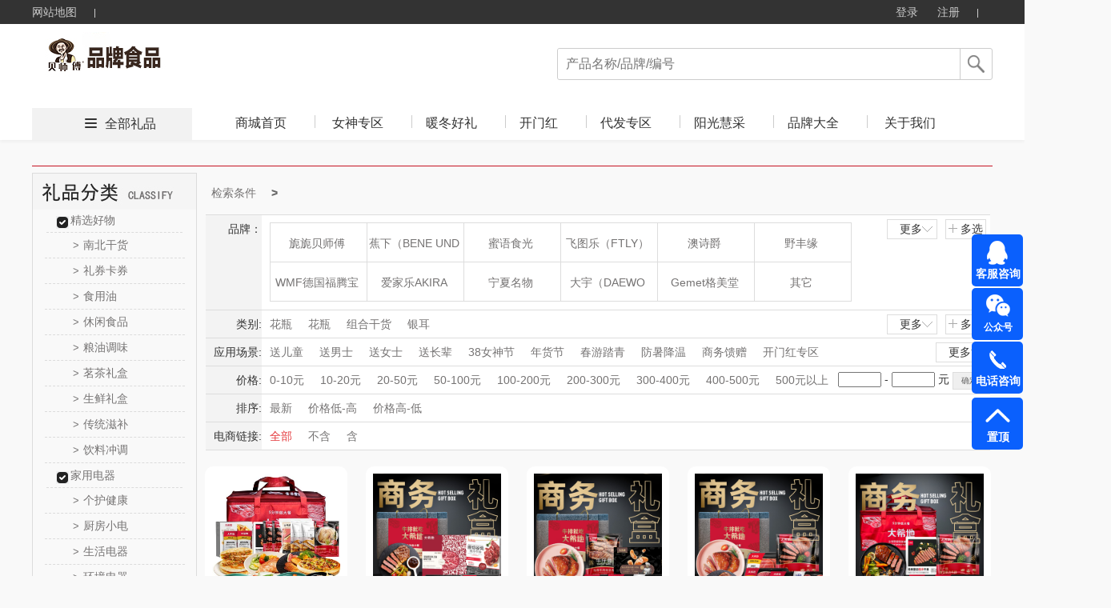

--- FILE ---
content_type: text/html; charset=utf-8
request_url: http://52junjiao.com/product.html?&class=355_2_347_1
body_size: 166974
content:





<!DOCTYPE html>
<html>
<head>
    <meta http-equiv="Content-Type" content="text/html; charset=UTF-8">
    <link rel="dns-prefetch" href="http://cdn.weilf.cn/" />
    <meta name="viewport" content="width=device-width">
    <title>全部礼品-君交礼品重庆礼品/重庆礼品公司/重庆礼品定制/重庆福利礼品</title>
    <meta name="keywords" content="君交礼品,重庆礼品,重庆礼品公司,重庆礼品定制,礼品定做,企业礼品,中国礼品网,创意礼品定制,礼品公司,礼品店,礼品卡,员工福利礼品方案,企业集采,商务礼品,会议礼品, 办公礼品,纪念品,个性礼品,广告礼品,促销礼品,展会礼品,校庆礼品,礼品定制厂家,奖牌,台历,礼品设计,礼物,  个性礼品定制,人寿礼品,生日礼品,结婚礼品,银行礼品,高端礼品定制" />
    <meta name="description" content="重庆君交商贸有限公司全面专业的为客户提供一条龙的礼品服务,公司不但可定制各类新颖、别致、制作精良的礼品（包括商务礼品、促销礼品、会议礼品、赠品、纪念品等）更注重广告促销礼品的整体策划、开发、设计和制作、擅长为企业做广告礼品的整体市场策划不是简单的制作公司,市场促销品：广告包、帽、衫、伞、扇、购物篮、钱包、手链、纸袋、无纺布袋、广告围裙,日用家居类：塑料杯具、陶瓷杯、广告杯垫、保健杯、纸杯、保温瓶、套杯、不锈钢杯、太空杯,商务办公类：记事本、广告鼠标垫、广告笔、公文包、名片架、广告文件夹、多功能计算器、广告u盘,生活家电类：饭盒、开水煲、保温杯、广告果盘、厨房套刀、不锈钢餐具 、其他家用大型家用电器,数码电子类：计算器、电子秤、电子时钟、车载数码、数码相框、万年历收音机、太阳能钥匙等等个性礼品" />
    <script src="http://cdns.365gift.cn/Templates/14/js/Jquery-1.8.0.min.js"></script>
    <link href="http://cdns.365gift.cn/Templates/14/css/common.css?V=3.18" rel="stylesheet" type="text/css">
    <link href="http://cdns.365gift.cn/Templates/14/css/loginDialog.css" rel="stylesheet" type="text/css">
    <link href="http://cdns.365gift.cn/Templates/14/css/layout.css" type="text/css" rel="Stylesheet">
    <script type="text/javascript" src="http://cdns.365gift.cn/Templates/14/js/common2.js"></script>
    <script src="http://cdns.365gift.cn/Templates/14/js/jquery.lazyload.min.js"></script>
    <script type="text/javascript" src="http://cdns.365gift.cn/Templates/14/js/esplugin.js?v=1.3"></script>

    <script>
        jQuery(document).ready(function ($) {
                                
         $(document).keyup(function(event){
 if(event.keyCode ==13){
  var key = $("#SearchKeys").val();
         if(key!=""){
                window.location.href = "/product.html?&skey=" + key;}
 }
});
            

            $("#btnSearchComm").bind("click", function () {
                var key = $("#SearchKeys").val();
                window.location.href = "/product.html?&skey=" + key;
            });
            $.ajax({
                url: "/API/Site/WebAPP/GetNavigation",
                type: "POST",
                data: { siteID: 129 },
                dataType: "Json",
                success: function (data) {
                    if (data.isSuccess) {
                        var reg = data.Data;
                        for (var i = 0; i < reg.length; i++) {
                            $("#Navigation").append("<li><h2><a  target='_blank'  href='" + reg[i].LinkUrl + "' class='select_nav nav-item'>" + reg[i].Name + "</a></h2></li>");
                        }
                    }
                }
            });
        });
        //$(function () {
        //    $("img").lazyload(
        //    {
        //        effect: "fadeIn",
        //        threshold: 300,
        //        failurelimit: 10
        //    });
        //});
        var SitePath = "/";
        //加入收藏
        function addFavorite(url, title) {
            url = encodeURI(url);
            try {
                //ie浏览器收藏方式
                window.external.addFavorite(url, title);
            } catch (e) {
                try {
                    //火狐浏览器收藏方式
                    window.sidebar.addPanel(title, url, "管理平台");
                } catch (e) {
                    alert("加入收藏失败，请使用Ctrl+D进行添加," +
                        "或手动在浏览器里进行设置.");
                }
            }
        }
        function loginOut() {
            $.ajax({
                url: "/API/Site/Member/Exit",
                type: "POST",
                dataType: "Json",
                success: function (data) {
                    if (data.isSuccess) {
                        setTimeout(window.parent.location.reload(), 200);
                    } else {
                        $("#error").html(data.Message);
                    }
                }
            });
        }

    </script>


    <body id="pagebody">
        <!-- 顶部栏 -->
        <div class="header header-index">
            <div class="clearfix">
                <ul class="header-nav">
                    <li><a href="/sitemap.html" target="_blank">网站地图</a> <b></b></li>
                    
                </ul>
                <ul class="header-user">
                                
                                    <li class="user-out" style="display: inline-block;">
                                        <a href="/login.html" id="loginOn" class="user-login">登录</a>
                                        <a href="/register.html" target="_blank">注册</a>
                                        <b></b>
                                    </li>
                                

                </ul>
            </div>
        </div>
        <!-- 导航栏 -->
        <div class="nav nav-index">
            <div class="clearfix">
                <a href="http://52junjiao.com">
                            
                                <img src="/Contents/site129/202408/185ab421db3b4ae3a3ddbc0f3e24e91b.jpg" style="max-height:90px;border: 0px; float: left;" alt="重庆君交商贸有限公司" class="nav-logo">
                            

                </a>
                <div class="nav-search">
                    <p>
                            
                                <input type="text" value="" placeholder="产品名称/品牌/编号" name="SearchKeys" id="SearchKeys">
                            

                        <span id="btnSearchComm"></span>
                    </p>
                    <ul id="SearchKeysul"></ul>
                </div>
                <div class="nav-tab" style="display:;">
                    <span><i></i><a href='/product.html' target="_blank">全部礼品</a></span>
                    <ul>
                        <li><h2><a href='http://52junjiao.com' target="_blank" class='select_nav nav-item'>商城首页</a></h2></li>
                        <bl id="Navigation"></bl>
                            
                                <li class="nav-tab-last">
                                    <h2><a href="/help.html" id="index_nav" target="_blank" class="select_nav nav-item">关于我们</a></h2>
                                </li>
                    </ul>
                </div>
            </div>
        </div>

<script src="http://cdns.365gift.cn//Assets/Gift/js/jquery.lazyload.min.js"></script>
<link href="http://cdns.365gift.cn/Templates/14/css/product.css?v=1.3" rel="stylesheet">
<link href="http://cdns.365gift.cn/Templates/14/css/page.css" rel="stylesheet">
<link href="http://cdns.365gift.cn/Templates/14/css/productlist.css?v=1.3" rel="stylesheet">
<link href="http://cdns.365gift.cn/Templates/14/css/commmon.css" rel="stylesheet" />
<link href="http://cdns.365gift.cn/Templates/14/css/bui-min.css" rel="stylesheet" />
<script src="http://cdns.365gift.cn/Templates/14/js/jquery.artDialog.js"></script>
<script src="http://cdns.365gift.cn/Templates/14/js/bui-min.js"></script>
<script src="http://cdns.365gift.cn/Templates/14/js/common.js?v=1.3"></script>
<script src="http://cdns.365gift.cn/Templates/14/js/jquery.jqzoom.js"></script>
<!------------------xianz--------------------->
<center class="centerContent">
    <div class="body-container">
        <div class="location">
        </div>
        <div class="left_list">
            <div class="top_level">
                <script>
                    $(function () {
                        $(".help_banner div").click(function () { $(this).next("ul").show(); $(this).parent().siblings().find("ul").hide(); });
                        $(".li-kind").mouseover(function () { $(this).find("ul").show().parent().siblings().find("ul").hide(); }).mouseout(function () { $(this).find("ul").hide(); });
                    })
                </script>
                <!-- 分类-->
                <div class="left_container">
                    <div class="left_nav_title" id="nav-listjs2">
                        <img src="/Templates/14/images/lpfl.jpg">
                    </div>
                </div>
                <!-- 分类-->
            </div>
            <!-- 热卖-->
            <div class="top_level" id="GetHotPrdTop8" style="display:none;">
                <div class="hot_nav_title">
                    <img src="http://cdns.365gift.cn/Templates/14/images/rmlp.png" style="width:204px;height:45px;">
                </div>
                <div class="left_content"></div>
            </div>
            <!-- 热卖-->
            <!-- 礼品资讯-->
            <div class="top_level" id="GiftNewstop10" style="display:none;">
                <div class="artice_nav_title"><img src="http://cdns.365gift.cn/Templates/14/images/slwz.png" style="width:204px;height:45px;"></div>
                <div class="left_content"></div>
            </div>
            <!-- 送礼文章-->
        </div>
        <div class="right_content">
            <div class="centerlist">
                <div id="searchcon"  style="display:;">
                    <div class="w">
                        <div class="crumbs-nav">
                            <ol class="crumb">
                                <li><a href="#">检索条件</a></li>
                                <li class="active" id="fentlt"></li>
                                <button id="aginshceh" style="display: none;border: 1px solid green;float: left;padding: 5px;background: green;color: white;width: 100px;margin: 2px;">重新检索</button>
                            </ol>

                        </div>
                        <div class="searchcon-w">
                            <div class="yseach sele-r">
                                <div class="con-wrap">
                                    <div class="con-key">品牌：</div>
                                    <div class="con-value">
                                        <div class="r-letter" style="display: none;">
                                            <ul class="ys-letteul">
                                                <li>所有结果</li>
                                                <li data-initial="A">A</li>
                                                <li data-initial="B">B</li>
                                                <li data-initial="C">C</li>
                                                <li data-initial="D">D</li>
                                                <li data-initial="E">E</li>
                                                <li data-initial="F">F</li>
                                                <li data-initial="G">G</li>
                                                <li data-initial="H">H</li>
                                                <li data-initial="I">I</li>
                                                <li data-initial="J">J</li>
                                                <li data-initial="K">K</li>
                                                <li data-initial="L">L</li>
                                                <li data-initial="M">M</li>
                                                <li data-initial="N">N</li>
                                                <li data-initial="O">O</li>
                                                <li data-initial="P">P</li>
                                                <li data-initial="Q">Q</li>
                                                <li data-initial="R">R</li>
                                                <li data-initial="S">S</li>
                                                <li data-initial="T">T</li>
                                                <li data-initial="U">U</li>
                                                <li data-initial="V">V</li>
                                                <li data-initial="W">W</li>
                                                <li data-initial="X">X</li>
                                                <li data-initial="Y">Y</li>
                                                <li data-initial="Z">Z</li>
                                            </ul>
                                        </div>
                                        <div class="r-logo">
                                            <ul class="rlogoul aclikecas" id="allBrand"></ul>
                                        </div>
                                        <div class="rooche rselelcted clear">
                                            <span class="ysselected-span">已选条件:</span>
                                            <ul class="yss-nopwidth normalseliuw"></ul>
                                        </div>
                                        <div class="ybtnwrap">
                                            <button type="button" class="ybtn ybtn-sure">确定</button>
                                            <button type="button" class="ybtn ybtncancel">取消</button>
                                        </div>
                                    </div>
                                    <div class="yseah-ext">
                                        <a href="javascript:" class="ys-e-more" style="">更多<i></i></a>
                                        <a href="javascript:" class="ys-e-multi multichoose multiposition" style="">多选<i></i></a>
                                    </div>
                                </div>
                            </div>
                            <div class="yseach sele-chil">
                                <div class="con-wrap">
                                    <div class="con-key" data-key="class">类别:</div>
                                    <div class="con-value">
                                        <div class="y-list">
                                            <ul class="aclikecas selecbaseul h-fixed aclikecas" id="classall"></ul>
                                        </div>
                                        <div class="ybtnwrap">
                                            <button type="button" class="ybtn ybtn-sure">确定</button>
                                            <button type="button" class="ybtn ybtncancel">取消</button>
                                        </div>
                                    </div>
                                    <div class="yseah-ext">
                                        <a href="javascript:" class="ys-e-more" style="">更多 <i></i></a>
                                        <a href="javascript:" class="ys-e-multi multiposition" style="">多选 <i></i></a>
                                    </div>
                                </div>
                            </div>
                            <div class="yseach sele-chil">
                                <div class="con-wrap">
                                    <div class="con-key" data-key="scen">应用场景:</div>
                                    <div class="con-value">
                                        <div class="y-list">
                                            <ul class="aclikecas selecbaseul h-fixed aclikecas" id="scenarios"></ul>
                                        </div>
                                        <div class="ybtnwrap">
                                            <button type="button" class="ybtn ybtn-sure">确定</button>
                                            <button type="button" class="ybtn ybtncancel">取消</button>
                                        </div>
                                    </div>
                                    <div class="yseah-ext">
                                        <a href="javascript:" class="ys-e-more" style="margin: 0px;">更多<i></i></a>
                                        
                                    </div>
                                </div>
                            </div>
                            <div class="yseach sele-chil">
                                <div class="con-wrap">
                                    <div class="con-key" data-key="price">价格:</div>
                                    <div class="con-value">
                                        <div class="y-list">
                                            <ul class="aclikecas selecbaseul h-fixed">
                                                <li class=""><a href="javascript:void(0)" data-key="price" data-vul="0-10">0-10元</a></li>
                                                <li class=""><a href="javascript:void(0)" data-key="price" data-vul="10-20" kind="price">10-20元</a></li>
                                                <li class=""><a href="javascript:void(0)" data-key="price" data-vul="20-50" kind="price">20-50元</a></li>
                                                <li class=""><a href="javascript:void(0)" data-key="price" data-vul="50-100" kind="price">50-100元</a></li>
                                                <li class=""><a href="javascript:void(0)" data-key="price" data-vul="100-200" kind="price">100-200元</a></li>
                                                <li class=""><a href="javascript:void(0)" data-key="price" data-vul="200-300" kind="price">200-300元</a></li>
                                                <li class=""><a href="javascript:void(0)" data-key="price" data-vul="300-400" kind="price">300-400元</a></li>
                                                <li class=""><a href="javascript:void(0)" data-key="price" data-vul="400-500" kind="price">400-500元</a></li>
                                                <li class=""><a href="javascript:void(0)" data-key="price" data-vul="500-0" kind="price">500元以上</a> </li>
                                            </ul>
                                            <div class="yseah-ext">
                                                <input type="text" name="pricemin" id="pricemin" class="price_txt checkNum">
                                                <span>-</span>
                                                <input type="text" class="price_txt checkNum" name="pricemax" id="pricemax">
                                                <span>元</span>
                                                <input type="button" value="确定" class="default-btn" onclick="jgbnt()">
                                            </div>

                                            <script type="text/javascript">

                                    function jgbnt() {
                                        var pricemin = $("#pricemin").val();
                                        if (pricemin == "") {
                                            $("#pricemin").focus();
                                            art.dialog({title: "提示",content: "输入的查询数字不正确！",width: 150,height: 80}).time(1);
                                            return false;
                                        }
                                        var pricemax = $("#pricemax").val();
                                        if (pricemax == "") {
                                            $("#pricemax").focus();
                                            art.dialog({title: "提示",content: "输入的查询数字不正确！",width: 150,height: 80}).time(1);
                                            return false;
                                        }
                                        if (parseFloat(pricemin) > parseFloat(pricemax)) {
                                            $("#pricemax").focus();
                                            art.dialog({title: "提示",content: "数字开始不能大于结束，请更正！",width: 150,height: 80}).time(1);
                                            return false;
                                        }
                                        var id = "price=" + pricemin + "-" + pricemax;
                                        var href = decodeURI(window.location.href);
                                        var hrefArray = href.split('&');
                                        for (var i = 0; i < hrefArray.length; i++) {
                                            if (hrefArray[i].indexOf("price") > -1) {
                                                hrefArray.splice(i, 1);
                                            }
                                        }
                                        href = hrefArray.join('&');
                                        href = ReplaceStr(/pg=\d{1,7}/, href);
                                        if (href.split('?').length < 2)
                                            href = "/product.html" + "?" + "&" + id;
                                        else
                                            href = "/product.html" + "?" + href.split('?')[1] + "&" + id;
                                        window.location = href;
                                    }
                                            </script>
                                        </div>
                                    </div>
                                </div>
                            </div>
                            <div class="yseach sele-chil">
                                <div class="con-wrap">
                                    <div class="con-key" data-key="sort">排序:</div>
                                    <div class="con-value">
                                        <div class="y-list">
                                            <ul class="aclikecas selecbaseul h-fixed">
                                                <li class=""><a class="sortstyle sort0" data-key="sort" data-vul="0" href="javascript:">最新</a></li>
                                                <li class=""><a class="sortstyle" data-key="sort" data-vul="2" href="javascript:">价格低-高</a></li>
                                                <li class=""><a class="sortstyle" data-key="sort" data-vul="3" href="javascript:">价格高-低</a></li>
                                            </ul>

                                        </div>
                                    </div>
                                </div>
                            </div>
                            <div class="yseach sele-chil">
                                <div class="con-wrap">
                                    <div class="con-key" data-key="istbu">电商链接:</div>
                                    <div class="con-value">
                                        <div class="y-list">
                                            <ul class="aclikecas selecbaseul h-fixed">
                                                <li class="selected"><a class="sortstyle sort0" data-key="istbu" data-vul="-1" href="javascript:">全部</a></li>
                                                <li class=""><a class="sortstyle" data-key="istbu" data-vul="0" href="javascript:">不含</a></li>
                                                <li class=""><a class="sortstyle" data-key="istbu" data-vul="1" href="javascript:">含</a></li>
                                            </ul>

                                        </div>
                                    </div>
                                </div>
                            </div>
                        </div>
                    </div>
                </div>
                <script>
                    $(function () {
                        //监听键盘，只允许输入数字
                        $(".checkNum").keypress(function (event) {
                            var keyCode = event.which;
                            if (keyCode == 46 || (keyCode >= 48 && keyCode <= 57))
                                return true;
                            else
                                return false;
                        }).focus(function () {
                            this.style.imeMode = 'disabled';
                        });
                    });
                    var scen = "";
                    var rbrand ="";
                    var rclass = "355_2_347_1";
                    var Rprice = "";
                    if (Rprice != "") {
                        $("#fentlt").after("<li class='botr' data-key='price' data-vul='" + Rprice + "'>" + Rprice + "<i></i></li>"); $("#aginshceh").show();
                    }
                    var getScenarios = getScenarios();
                    if (getScenarios.length > 0) {
                        var dhhtml = "";
                        for (var i = 0; i < getScenarios.length; i++) {
                            var pitem1 = getScenarios[i];
                            if (scen != "" && scen.indexOf(pitem1.Name) > -1) {
                                $("#aginshceh").show();
                                $("#fentlt").after("<li class='botr' data-key='scen' data-vul='" + pitem1.Name + "'>应用场景：" + pitem1.Name +"<i></i></li>");
                                dhhtml = dhhtml + '<li  class="selected"><a href="javascript:" title="' + pitem1.Name + '" data-key="scen" data-vul="' + pitem1.Name + '" data-name=' + pitem1.Name + '"><i></i>' + pitem1.Name + '</a></li>';
                            } else {
                                dhhtml = dhhtml + '<li ><a href="javascript:" title="' + pitem1.Name + '" data-key="scen" data-vul="' + pitem1.Name + '" data-name=' + pitem1.Name + '"><i></i>' + pitem1.Name + '</a></li>';
                            }
                        }
                        $("#scenarios").html(dhhtml);
                    }
                    var getallBrand = getallBrand();
                    if (getallBrand.length > 0) {
                        var dhhtml = "";
                        for (var i = 0; i < getallBrand.length; i++) {
                            var pitem1 = getallBrand[i];
                            if (rbrand != "" && rbrand.indexOf(pitem1.Guid) > -1) {
                                $("#aginshceh").show();
                                $("#fentlt").after(" <li class='botr'  data-key='brand' data-vul='" + pitem1.Guid + "'>品牌：" + pitem1.Name + "<i></i></li>");
                                dhhtml = dhhtml + '<li class="selected" data-initial="' + pitem1.FirstLetter + '"  style="display: list-item;"><a href="javascript:"  data-key="brand" data-vul="' + pitem1.Guid + '" data-name="' + pitem1.Name + '"><i></i>' + pitem1.Name + '</a></li>';
                            } else {
                                dhhtml = dhhtml + '<li data-initial="' + pitem1.FirstLetter + '"  style="display: list-item;"><a href="javascript:"  data-key="brand" data-vul="' + pitem1.Guid + '" data-name="' + pitem1.Name + '"><i></i>' + pitem1.Name + '</a></li>';
                            }
                        }
                        $("#allBrand").html(dhhtml);
                    }
                    var getAllCategory2 = getAllCategory2();
                    if (getAllCategory2.length > 0) {
                        var dhhtm2 = "";
                        for (var i = 0; i < getAllCategory2.length; i++) {
                            var pitem1 = getAllCategory2[i];
                            if (rclass == "") {
                                if (pitem1.ParentID == 0) {
                                    dhhtm2 = dhhtm2 + '<li><a href="javascript:" title="' + pitem1.Name + '"  data-key="class" data-vul="' + pitem1.CID + '_' + pitem1.Deep + '_' + pitem1.ParentID + '_' + pitem1.CSiteID + '" data-name="' + pitem1.Name + '"><i></i>' + pitem1.Name + '</a></li>';
                                }
                            } else {
                                if (rclass.indexOf(pitem1.ParentID + '_') > -1 && rclass.indexOf('_'+pitem1.ParentID)<= -1) {
                                    dhhtm2 = dhhtm2 + '<li><a href="javascript:" title="' + pitem1.Name + '"  data-key="class" data-vul="' + pitem1.CID + '_' + pitem1.Deep + '_' + pitem1.ParentID + '_' + pitem1.CSiteID + '" data-name="' + pitem1.Name + '"><i></i>' + pitem1.Name + '</a></li>';
                                }
                                if (rclass.indexOf('_2_') > -1 && rclass.indexOf(pitem1.ParentID + '_') > -1) {
                                     if (rclass.indexOf(pitem1.CID + '_' + pitem1.Deep + '_' + pitem1.ParentID + '_' + pitem1.CSiteID) > -1) {
                                         dhhtm2 = dhhtm2 + '<li  class="selected"><a href="javascript:" title="' + pitem1.Name + '"  data-key="class" data-vul="' + pitem1.CID + '_' + pitem1.Deep + '_' + pitem1.ParentID + '_' + pitem1.CSiteID + '" data-name="' + pitem1.Name + '"><i></i>' + pitem1.Name + '</a></li>';
                                    } else {
                                         dhhtm2 = dhhtm2 + '<li><a href="javascript:" title="' + pitem1.Name + '"  data-key="class" data-vul="' + pitem1.CID + '_' + pitem1.Deep + '_' + pitem1.ParentID + '_' + pitem1.CSiteID + '" data-name="' + pitem1.Name + '"><i></i>' + pitem1.Name + '</a></li>';
                                    }
                                }
                            }
                            if (rclass.indexOf(pitem1.CID + '_' + pitem1.Deep + '_' + pitem1.ParentID + '_' + pitem1.CSiteID) > -1) {
                                $("#aginshceh").show();
                                $("#fentlt").after(" <li class='botr'  data-key='class' data-vul='" + pitem1.CID + "_" + pitem1.Deep + "_" + pitem1.ParentID + "_" + pitem1.CSiteID + "'>类别：" + pitem1.Name + "<i></i></li>");
                            }
                        }
                        $("#classall").html(dhhtm2);
                    }

                    var getAllCategory = getAllCategory2;
                    if (getAllCategory.length > 0) {
                        var dhhtml = "";
                        for (var i = 0; i < getAllCategory.length; i++) {
                            var pitem1 = getAllCategory[i];
                            if (pitem1.ParentID == 0) {
                                dhhtml = dhhtml + "<div class='left_content'>";
                                dhhtml = dhhtml + "<div class='help_banner'>";
                                dhhtml = dhhtml + "<div class='banner_title'><a href='/product.html?&class=" + pitem1.CID + "_" + pitem1.Deep + "_" + pitem1.ParentID + "_" + pitem1.CSiteID + "' class=''>" + pitem1.Name + "</a>  </div>";

                                for (var j = 0; j < getAllCategory.length; j++) {
                                    var item2 = getAllCategory[j];
                                    if (item2.ParentID == pitem1.CID) {
                                        dhhtml = dhhtml + "<ul class='ishide' style='display: block;'>";
                                        dhhtml = dhhtml + "<li kind='" + pitem1.CID + "' class='li-kind'>";
                                        dhhtml = dhhtml + "<a href='/product.html?&class=" + item2.CID + "_" + item2.Deep + "_" + item2.ParentID + "_" + item2.CSiteID + "' class=''><span>&gt;</span>" + item2.Name + "</a>";
                                        dhhtml = dhhtml + "<ul kind='" + pitem1.CID + "' class='hide_kinds' style='display: none;'>";

                                        for (var k = 0; k < getAllCategory.length; k++) {
                                            var item3 = getAllCategory[k];
                                            if (item3.ParentID == item2.CID) {
                                                dhhtml = dhhtml + "<li class='hide_kinds_div'>";
                                                dhhtml = dhhtml + "<a href='/product.html?&class=" + item3.CID + "_" + item3.Deep + "_" + item3.ParentID + "_" + item3.CSiteID + "' class='selected'><span>&gt;</span>" + item3.Name + "</a>";
                                                dhhtml = dhhtml + "</li>";
                                            }
                                        }
                                        dhhtml = dhhtml + "</ul>";
                                        dhhtml = dhhtml + "</li>";
                                        dhhtml = dhhtml + "</ul>";
                                    }
                                }
                                dhhtml = dhhtml + "</div>";
                                dhhtml = dhhtml + "</div>";
                            }
                        }
                        $("#nav-listjs2").after(dhhtml);
                    }
                    var passcodel = [];
                    $(".crumb").children("li").children("i").on("click", function () {
                        var deli = $(this).parent();
                        deli.remove();
                        passcodel.push(deli.attr("data-vul"));
                    })
                    $("#aginshceh").on("click", function () {
                       var href = decodeURI(window.location.href);
                        for (var j = 0; j < passcodel.length; j++) {
                            var vul = passcodel[j];
                            href = href.replace(vul + ",", "").replace(","+vul, "").replace(vul,"");
                        }
                         window.location = href;
                                return false;
                      })
                    rootcustomhanshu();
                    moremulti();
                    init_queryItem();
                    function rootcustomhanshu() {
                        $(".rlogoul").children("li").children("a").hover(function () {$(this).children("img").hide();}, function () {$(this).children("img").show();})
                        $(".ys-letteul").children("li").hover(function () {
                            $(this).addClass("categary");$(this).siblings("li").removeClass("categary");
                            if ($(this).index() > 0) {
                                var condi = $(this).attr("data-initial");
                                $(".rlogoul li").each(function () {$(this).show();if ($(this).attr("data-initial") !== condi) { $(this).hide();}})
                            } else {
                                $(".rlogoul li").each(function () { $(this).show() })
                            }
                        })
                    }
                    function moremulti() {
                        var self = this;
                        $(".ys-e-more").on("click", function () {
                            if ($(this).hasClass("opened")) {
                                $(this).removeClass("opened");$(this).html("更多<i></i>");
                                if ($(this).parent().parent().parent().hasClass("sele-r")) {
                                    $(".rlogoul").scrollTop(0);$(this).parent().siblings(".con-value").children(".r-letter").hide();
                                    $(".rlogoul").removeClass("more");$(".rlogoul").children("li").show();
                                    $(".ys-letteul").children("li").removeClass("categary");
                                } else {
                                    $(this).parent().siblings(".con-value").children(".y-list").children("ul").removeClass("more");
                                }
                            } else {
                                $(this).html("收起<i></i>");$(this).addClass("opened");
                                if ($(this).parent().parent().parent().hasClass("sele-r")) {
                                    $(this).parent().siblings(".con-value").children(".r-letter").show();$(".rlogoul").addClass("more");
                                } else {
                                    $(this).parent().siblings(".con-value").children(".y-list").children("ul").addClass("more");
                                }
                            }

                        });
                        $(".ys-e-multi").on("click", function () {
                            var self = this;self.lastmore = $(this).parent().siblings(".con-value").children(".ybtnwrap").children(".ybtncancel");
                            nlliselcli();$(this).siblings("a").html("更多<i></i>");$(this).siblings("a").removeClass("opened");
                            if ($(this).parent().parent().parent().hasClass("sele-r")) {
                                $(this).parent().siblings(".con-value").children(".r-letter").show();
                                $(this).parent().siblings(".con-value").children(".ybtnwrap").show();
                                $(".rlogoul").addClass("more").addClass("duoxuan");
                                var passcondition = {};passcondition.val = [];
                                $(".rlogoul li").each(function () {
                                    if ($(this).hasClass("selected")) {
                                        var title = $(this).children("a").data("name");
                                        var vul = $(this).children("a").data("vul");
                                        $(".normalseliuw").append("<li class='selected'><a href='#' title=" + title + "><i></i>" + title + "</a></li>")
                                        passcondition.key = "brand";
                                        passcondition.val.push(vul);
                                        self.filter = passcondition;
                                        $(".rooche").show();
                                    }
                                })
                            } else {
                                if ($(this).hasClass("single")) {
                                    $(this).parent().siblings(".ybtnwrap").show();
                                    $(this).parent().siblings(".selecbaseul").addClass("selector");
                                }
                                $(this).parent().siblings(".con-value").children(".y-list").children("ul").addClass("selector");
                                $(this).parent().siblings(".con-value").children(".y-list").children("ul").addClass("more");
                                $(this).parent().siblings(".con-value").children(".ybtnwrap").show();
                                nlliselcli();
                            }
                            if ($(this).parent().parent().parent().hasClass("sele-r")) {
                                $(".rlogoul").children("li").each(function () {
                                    $(this).children("a").click(function (event) {
                                        event.preventDefault();
                                    });
                                })
                                liselected();
                            }

                            $(this).parent().hide();
                            btn();
                        })
                        function nlliselcli() {
                            var seachkey = {};
                            seachkey.val = [];
                            $(".selector li").on("click", function () {
                                seachkey.key = $(this).parent().parent().parent().siblings(".con-key").data("key");
                                if ($(this).hasClass("selected")) {
                                    $(this).removeClass("selected");var title = $(this).children("a").data("vul");
                                    $.each(seachkey.val, function (i, og) {
                                        if (title == og) { seachkey.val.splice(i, 1); }
                                    })
                                    self.filter = seachkey;
                                } else {
                                    var title = $(this).children("a").data("vul");
                                    seachkey.val.push(title);$(this).addClass("selected");
                                    self.filter = seachkey;
                                }
                            })
                        }
                        function liselected() {
                            var passcondition = {};
                            passcondition.val = [];
                            $(".rlogoul").children("li").on("click", function () {
                                if ($(this).hasClass("selected")) {
                                    var title = $(this).children("a").data("name");
                                    $(this).removeClass("selected");
                                    $(".normalseliuw li").each(function () {
                                        if ($(this).children("a").attr("title") == title) {
                                            $(this).remove();
                                            return false;
                                        }
                                    })
                                    for (var i = 0; i < passcondition.val.length; i++) {
                                        if (passcondition.val[i] == title) {
                                            passcondition.val.splice(i, 1);
                                            break;
                                        }
                                    }
                                    self.filter = passcondition;
                                    if ($(".normalseliuw li").length == 0) {
                                        $(".rooche").hide();
                                    }
                                } else {
                                    $(".rooche").show();
                                    $(this).addClass("selected");
                                    var title = $(this).children("a").data("name");
                                    var vul = $(this).children("a").data("vul");
                                    $(".normalseliuw").append("<li class='selected'><a href='#' title=" + title + "><i></i>" + title + "</a></li>")
                                    passcondition.key ="brand";
                                    passcondition.val.push(vul);
                                    self.filter = passcondition;
                                }

                            })
                        }
                        function btn() {
                            $(".ybtn-sure").click("click", function () {
                                var arr = self.filter;
                                var key = arr.key;
                                var vul = arr.val.toString();
                                 var href = decodeURI(window.location.href);
                                var hrefArray = href.split('&');
                                for (var i = 0; i < hrefArray.length; i++) {
                                    if (hrefArray[i].indexOf(key) > -1) {
                                        hrefArray.splice(i, 1);
                                    }
                                }
                                href = hrefArray.join('&');
                                href = ReplaceStr(/pg=\d{1,7}/, href);

                                if (href.split('?').length < 2) {
                                    href = "/product.html" + "?" + key + "=" + vul;
                                }
                                else {
                                    href = "/product.html" + "?" + href.split('?')[1] + "&" + key + "=" + vul;
                                }
                                window.location = href;
                                return false;
                            })
                            $(".ybtncancel").on("click", function () {
                                if ($(this).hasClass("snb")) {
                                    $(this).parent().hide();
                                    $(this).parent().siblings('.yseah-ext').show();
                                    $(".selector li").each(function () {
                                        $(this).unbind("click");
                                    })
                                    $(this).parent().siblings(".selecbaseul").removeClass("selector");

                                    $(this).parent().siblings(".selecbaseul").children("li").each(function () {
                                        $(this).removeClass("selected");
                                    })
                                    return false;
                                }
                                if ($(this).parent().parent().parent().parent().hasClass("sele-r")) {
                                    $(".rlogoul").scrollTop(0);
                                    $(this).parent().siblings(".r-letter").hide();
                                    $(this).parent().siblings(".r-logo").children("ul").removeClass("more").removeClass("duoxuan");
                                    $(this).parent().hide();
                                    $(this).parent().siblings(".rooche").hide();
                                    $(".rlogoul").children("li").show();
                                    $(".ys-letteul").children("li").removeClass("categary");
                                    $(".normalseliuw").html("");
                                    self.filter = "";
                                    $(".rlogoul").children("li").each(function () {
                                        //$(this).children("a").unbind("click");
                                        $(this).removeClass("selected");
                                        //$(this).unbind("click");
                                    });

                                } else {
                                    self.filter = "";
                                    $(".selector li").each(function () {
                                        //$(this).unbind("click");
                                    })
                                    $(this).parent().siblings(".y-list").children("ul").removeClass("selector");
                                    $(this).parent().siblings(".y-list").children("ul").children("li").each(function () {
                                        $(this).removeClass("selected");
                                    })

                                    $(this).parent().siblings(".y-list").children("ul").removeClass("more").removeClass("duoxuan");
                                    $(this).parent().hide();
                                }
                                $(this).parent().parent().siblings(".yseah-ext").show();

                            })
                        }
                    }
                    function init_queryItem() {
                        $(".aclikecas a").click(function () {
                            var issltor = $(this).parent().parent().hasClass("selector");
                            if (!issltor) { issltor = $(this).parent().parent().hasClass("duoxuan"); }
                            if (!issltor) {
                            var vul = $(this).data("vul");
                            var key = $(this).data("key");
                            var href = decodeURI(window.location.href);
                            var hrefArray = href.split('&');

                            for (var i = 0; i < hrefArray.length; i++) {
                                if (hrefArray[i].indexOf(key) > -1) {
                                    hrefArray.splice(i, 1);
                                }
                            }
                            href = hrefArray.join('&');
                            href = ReplaceStr(/pg=\d{1,7}/, href);

                             if (href.split('?').length < 2) {
                                    href = "/product.html" + "?" + key + "=" + vul;
                                }
                                else {
                                    href = "/product.html" + "?" + href.split('?')[1] + "&" + key + "=" + vul;
                                }
                                window.location = href;
                                return false;
                            }
                        });
                    }

                    //正则匹配事件
                    function ReplaceStr(test, result) {
                     var pg = result.match(test);
                        return result.replace(pg, "pg=1");
                    }

                    $(function () {

                        //文本输入事件
                        $(".price_txt").keyup(function () {
                            var reg = /^(0|[1-9][0-9]*)$/;
                            var txt = $(this).val();
                            if (!reg.test(txt))
                                $(this).val("");
                        });
                                
                        var IsLogin = false;
                         
                        $(".addPpt").click(function () {
                            var id = $(this).attr("productid");
                                  
                            art.dialog({title: "提示",content: "请先登录账户和密码！",width: 150,height: 80}).time(1);
                            return false;
                            

                                    var pmid = localStorage.getItem("pmid");
                            $.ajax({url: "/API/Site/Member/AddPPT",
                                type: "POST",data: { guid: id},dataType: "Json",
                                success: function (data) {
                                    if (data.isSuccess) {art.dialog({title: "提示",content: "加入成功！",width: 150,height: 80}).time(1);}
                                }
                            });
                        });

                        $(".product_li").hover(function () {
                            $(".hidePptAdd", $(this)).show();
                            $(".hideSqView", $(this)).show();
                            //$(this).css("box-shadow", "#666 0px 0px 5px");
                        }, function () {
                            $(".hidePptAdd", $(this)).hide();
                            $(".hideSqView", $(this)).hide();
                            //$(this).css("box-shadow", "#fff 0px 0px 5px");
                        });
                        $(".hidePptAdd").hover(function () {
                            $(this).css("opacity", "0.7");
                        }, function () {
                            $(this).css("opacity", "1");
                        });
                    });
                </script>
                <div class="classify">
                    <div class="product_containter" style="margin-top: 15px !important;">
                        

<div class="product_list">
    <ul>
            
                <li class="product_li" style="position: relative;">
                    <div style="background-color: white;">
                        <div class="hidePptAdd" style="display: none; opacity: 1;">
                            <a href='javascript:void(0);' "><img class="addPpt" productid="91a9d0b191b74742bcbf24ea80b950cb" src="http://cdns.365gift.cn/Assets/Gift/images/pptadd.png" style="width: 60px !important; height: 24px !important; cursor: pointer;margin-right: 37px;"></a>
                            <a href='/ppt.html' target="_blank"><img class="chaPpt" src="http://cdns.365gift.cn/Assets/Gift/images/chappt.png" style="width: 60px !important; height: 24px !important; cursor: pointer;"></a>
                        </div>

                                
                                    <div class="hideSqView" style="display: none;">
                                        拨023-62302908获取团购价
                                    </div>
                                


                        <a href="/product/P_91a9d0b191b74742bcbf24ea80b950cb.html" target="_blank" style="display: inherit">
                                    
                                        <span style="margin-top: 145px;position: absolute;color: #ffffff;background-color: #f43216;padding: 2px;border-radius: 3px;">  代发</span>
                                    

                            <img class="lazy" src="http://cdns.365gift.cn/Assets/Gift/images/in_loading.jpg" data-original="http://cdns.365gift.cn/NewUploads/site1/202507/b4d522d543904822b2e68ffb1bd13a33_imgbase.jpg" alt="大希地福利爆款298型香草黑胡椒草饲西冷牛排菲力牛排" title="大希地福利爆款298型香草黑胡椒草饲西冷牛排菲力牛排">
                        </a>
                        <input type="checkbox" id="91a9d0b191b74742bcbf24ea80b950cb">
                        <ul class="product_li_ul">
                            <li>
                                <a href="/product/P_91a9d0b191b74742bcbf24ea80b950cb.html" title="大希地福利爆款298型香草黑胡椒草饲西冷牛排菲力牛排">大希地福利爆款298型香草黑胡椒草饲西冷牛排菲力牛排</a>
                            </li>
                                    
                                        <li>
                                            <span class="pricestyle">商城价:<font class="price-style">￥298</font></span>
                                        </li>
                                    


                        </ul>
                    </div>
                </li>
            
            
                <li class="product_li" style="position: relative;">
                    <div style="background-color: white;">
                        <div class="hidePptAdd" style="display: none; opacity: 1;">
                            <a href='javascript:void(0);' "><img class="addPpt" productid="268d9300f9e748c3bf1f522f463eb829" src="http://cdns.365gift.cn/Assets/Gift/images/pptadd.png" style="width: 60px !important; height: 24px !important; cursor: pointer;margin-right: 37px;"></a>
                            <a href='/ppt.html' target="_blank"><img class="chaPpt" src="http://cdns.365gift.cn/Assets/Gift/images/chappt.png" style="width: 60px !important; height: 24px !important; cursor: pointer;"></a>
                        </div>

                                
                                    <div class="hideSqView" style="display: none;">
                                        拨023-62302908获取团购价
                                    </div>
                                


                        <a href="/product/P_268d9300f9e748c3bf1f522f463eb829.html" target="_blank" style="display: inherit">
                                    
                                        <span style="margin-top: 145px;position: absolute;color: #ffffff;background-color: #f43216;padding: 2px;border-radius: 3px;">  代发</span>
                                    

                            <img class="lazy" src="http://cdns.365gift.cn/Assets/Gift/images/in_loading.jpg" data-original="http://cdns.365gift.cn/NewUploads/site1/202511/pr_6d2d3534ba054c2aa65ab68fbdee791b.jpg" alt="大希地商务礼999型西冷菲力眼肉牛排牛肉粒烤肠春节年货礼盒券" title="大希地商务礼999型西冷菲力眼肉牛排牛肉粒烤肠春节年货礼盒券">
                        </a>
                        <input type="checkbox" id="268d9300f9e748c3bf1f522f463eb829">
                        <ul class="product_li_ul">
                            <li>
                                <a href="/product/P_268d9300f9e748c3bf1f522f463eb829.html" title="大希地商务礼999型西冷菲力眼肉牛排牛肉粒烤肠春节年货礼盒券">大希地商务礼999型西冷菲力眼肉牛排牛肉粒烤肠春节年货礼盒券</a>
                            </li>
                                    
                                        <li>
                                            <span class="pricestyle">商城价:<font class="price-style">￥969</font></span>
                                        </li>
                                    


                        </ul>
                    </div>
                </li>
            
            
                <li class="product_li" style="position: relative;">
                    <div style="background-color: white;">
                        <div class="hidePptAdd" style="display: none; opacity: 1;">
                            <a href='javascript:void(0);' "><img class="addPpt" productid="e11625babaff4079888a3d60389b00d6" src="http://cdns.365gift.cn/Assets/Gift/images/pptadd.png" style="width: 60px !important; height: 24px !important; cursor: pointer;margin-right: 37px;"></a>
                            <a href='/ppt.html' target="_blank"><img class="chaPpt" src="http://cdns.365gift.cn/Assets/Gift/images/chappt.png" style="width: 60px !important; height: 24px !important; cursor: pointer;"></a>
                        </div>

                                
                                    <div class="hideSqView" style="display: none;">
                                        拨023-62302908获取团购价
                                    </div>
                                


                        <a href="/product/P_e11625babaff4079888a3d60389b00d6.html" target="_blank" style="display: inherit">
                                    
                                        <span style="margin-top: 145px;position: absolute;color: #ffffff;background-color: #f43216;padding: 2px;border-radius: 3px;">  代发</span>
                                    

                            <img class="lazy" src="http://cdns.365gift.cn/Assets/Gift/images/in_loading.jpg" data-original="http://cdns.365gift.cn/NewUploads/site1/202511/pr_d8b5f5527e0349bc95a67d283d2f3bf5.jpg" alt="大希地商务礼799型西冷菲力眼肉牛排牛肉粒烤肠春节年货礼盒券" title="大希地商务礼799型西冷菲力眼肉牛排牛肉粒烤肠春节年货礼盒券">
                        </a>
                        <input type="checkbox" id="e11625babaff4079888a3d60389b00d6">
                        <ul class="product_li_ul">
                            <li>
                                <a href="/product/P_e11625babaff4079888a3d60389b00d6.html" title="大希地商务礼799型西冷菲力眼肉牛排牛肉粒烤肠春节年货礼盒券">大希地商务礼799型西冷菲力眼肉牛排牛肉粒烤肠春节年货礼盒券</a>
                            </li>
                                    
                                        <li>
                                            <span class="pricestyle">商城价:<font class="price-style">￥769</font></span>
                                        </li>
                                    


                        </ul>
                    </div>
                </li>
            
            
                <li class="product_li" style="position: relative;">
                    <div style="background-color: white;">
                        <div class="hidePptAdd" style="display: none; opacity: 1;">
                            <a href='javascript:void(0);' "><img class="addPpt" productid="54e7f8985eda40bb85fa7255025d2943" src="http://cdns.365gift.cn/Assets/Gift/images/pptadd.png" style="width: 60px !important; height: 24px !important; cursor: pointer;margin-right: 37px;"></a>
                            <a href='/ppt.html' target="_blank"><img class="chaPpt" src="http://cdns.365gift.cn/Assets/Gift/images/chappt.png" style="width: 60px !important; height: 24px !important; cursor: pointer;"></a>
                        </div>

                                
                                    <div class="hideSqView" style="display: none;">
                                        拨023-62302908获取团购价
                                    </div>
                                


                        <a href="/product/P_54e7f8985eda40bb85fa7255025d2943.html" target="_blank" style="display: inherit">
                                    
                                        <span style="margin-top: 145px;position: absolute;color: #ffffff;background-color: #f43216;padding: 2px;border-radius: 3px;">  代发</span>
                                    

                            <img class="lazy" src="http://cdns.365gift.cn/Assets/Gift/images/in_loading.jpg" data-original="http://cdns.365gift.cn/NewUploads/site1/202511/pr_48c818d055cb4036b880f85d83f0ec99.jpg" alt="大希地商务礼899型西冷菲力眼肉牛排牛肉粒烤肠春节年货礼盒券" title="大希地商务礼899型西冷菲力眼肉牛排牛肉粒烤肠春节年货礼盒券">
                        </a>
                        <input type="checkbox" id="54e7f8985eda40bb85fa7255025d2943">
                        <ul class="product_li_ul">
                            <li>
                                <a href="/product/P_54e7f8985eda40bb85fa7255025d2943.html" title="大希地商务礼899型西冷菲力眼肉牛排牛肉粒烤肠春节年货礼盒券">大希地商务礼899型西冷菲力眼肉牛排牛肉粒烤肠春节年货礼盒券</a>
                            </li>
                                    
                                        <li>
                                            <span class="pricestyle">商城价:<font class="price-style">￥869</font></span>
                                        </li>
                                    


                        </ul>
                    </div>
                </li>
            
            
                <li class="product_li" style="position: relative;">
                    <div style="background-color: white;">
                        <div class="hidePptAdd" style="display: none; opacity: 1;">
                            <a href='javascript:void(0);' "><img class="addPpt" productid="9dc7225539864b86a88b748aebe7ed8e" src="http://cdns.365gift.cn/Assets/Gift/images/pptadd.png" style="width: 60px !important; height: 24px !important; cursor: pointer;margin-right: 37px;"></a>
                            <a href='/ppt.html' target="_blank"><img class="chaPpt" src="http://cdns.365gift.cn/Assets/Gift/images/chappt.png" style="width: 60px !important; height: 24px !important; cursor: pointer;"></a>
                        </div>

                                
                                    <div class="hideSqView" style="display: none;">
                                        拨023-62302908获取团购价
                                    </div>
                                


                        <a href="/product/P_9dc7225539864b86a88b748aebe7ed8e.html" target="_blank" style="display: inherit">
                                    
                                        <span style="margin-top: 145px;position: absolute;color: #ffffff;background-color: #f43216;padding: 2px;border-radius: 3px;">  代发</span>
                                    

                            <img class="lazy" src="http://cdns.365gift.cn/Assets/Gift/images/in_loading.jpg" data-original="http://cdns.365gift.cn/NewUploads/site1/202511/pr_8603bdb01cb9441f809c1bb2a956b1c7.jpg" alt="大希地商务礼399型西冷菲力眼肉牛排牛肉粒春节年货礼盒礼券" title="大希地商务礼399型西冷菲力眼肉牛排牛肉粒春节年货礼盒礼券">
                        </a>
                        <input type="checkbox" id="9dc7225539864b86a88b748aebe7ed8e">
                        <ul class="product_li_ul">
                            <li>
                                <a href="/product/P_9dc7225539864b86a88b748aebe7ed8e.html" title="大希地商务礼399型西冷菲力眼肉牛排牛肉粒春节年货礼盒礼券">大希地商务礼399型西冷菲力眼肉牛排牛肉粒春节年货礼盒礼券</a>
                            </li>
                                    
                                        <li>
                                            <span class="pricestyle">商城价:<font class="price-style">￥369</font></span>
                                        </li>
                                    


                        </ul>
                    </div>
                </li>
            
            
                <li class="product_li" style="position: relative;">
                    <div style="background-color: white;">
                        <div class="hidePptAdd" style="display: none; opacity: 1;">
                            <a href='javascript:void(0);' "><img class="addPpt" productid="7e57484c0c464fa6beba1faa26e052d0" src="http://cdns.365gift.cn/Assets/Gift/images/pptadd.png" style="width: 60px !important; height: 24px !important; cursor: pointer;margin-right: 37px;"></a>
                            <a href='/ppt.html' target="_blank"><img class="chaPpt" src="http://cdns.365gift.cn/Assets/Gift/images/chappt.png" style="width: 60px !important; height: 24px !important; cursor: pointer;"></a>
                        </div>

                                
                                    <div class="hideSqView" style="display: none;">
                                        拨023-62302908获取团购价
                                    </div>
                                


                        <a href="/product/P_7e57484c0c464fa6beba1faa26e052d0.html" target="_blank" style="display: inherit">
                                    
                                        <span style="margin-top: 145px;position: absolute;color: #ffffff;background-color: #f43216;padding: 2px;border-radius: 3px;">  代发</span>
                                    

                            <img class="lazy" src="http://cdns.365gift.cn/Assets/Gift/images/in_loading.jpg" data-original="http://cdns.365gift.cn/NewUploads/site1/202511/pr_6ee9b61bc3f943a79aa99cdb00cdd252.jpg" alt="大希地商务礼499型西冷菲力眼肉牛排牛肉粒烤肠春节年货礼盒券" title="大希地商务礼499型西冷菲力眼肉牛排牛肉粒烤肠春节年货礼盒券">
                        </a>
                        <input type="checkbox" id="7e57484c0c464fa6beba1faa26e052d0">
                        <ul class="product_li_ul">
                            <li>
                                <a href="/product/P_7e57484c0c464fa6beba1faa26e052d0.html" title="大希地商务礼499型西冷菲力眼肉牛排牛肉粒烤肠春节年货礼盒券">大希地商务礼499型西冷菲力眼肉牛排牛肉粒烤肠春节年货礼盒券</a>
                            </li>
                                    
                                        <li>
                                            <span class="pricestyle">商城价:<font class="price-style">￥469</font></span>
                                        </li>
                                    


                        </ul>
                    </div>
                </li>
            
            
                <li class="product_li" style="position: relative;">
                    <div style="background-color: white;">
                        <div class="hidePptAdd" style="display: none; opacity: 1;">
                            <a href='javascript:void(0);' "><img class="addPpt" productid="8fa0af686a4d459a9fef22bf3b93f46f" src="http://cdns.365gift.cn/Assets/Gift/images/pptadd.png" style="width: 60px !important; height: 24px !important; cursor: pointer;margin-right: 37px;"></a>
                            <a href='/ppt.html' target="_blank"><img class="chaPpt" src="http://cdns.365gift.cn/Assets/Gift/images/chappt.png" style="width: 60px !important; height: 24px !important; cursor: pointer;"></a>
                        </div>

                                
                                    <div class="hideSqView" style="display: none;">
                                        拨023-62302908获取团购价
                                    </div>
                                


                        <a href="/product/P_8fa0af686a4d459a9fef22bf3b93f46f.html" target="_blank" style="display: inherit">
                                    
                                        <span style="margin-top: 145px;position: absolute;color: #ffffff;background-color: #f43216;padding: 2px;border-radius: 3px;">  代发</span>
                                    

                            <img class="lazy" src="http://cdns.365gift.cn/Assets/Gift/images/in_loading.jpg" data-original="http://cdns.365gift.cn/NewUploads/site1/202511/pr_c96961b5cb1441f99968c25b3580b872.jpg" alt="大希地商务礼599型西冷菲力眼肉牛排牛肉粒烤肠春节年货礼盒券" title="大希地商务礼599型西冷菲力眼肉牛排牛肉粒烤肠春节年货礼盒券">
                        </a>
                        <input type="checkbox" id="8fa0af686a4d459a9fef22bf3b93f46f">
                        <ul class="product_li_ul">
                            <li>
                                <a href="/product/P_8fa0af686a4d459a9fef22bf3b93f46f.html" title="大希地商务礼599型西冷菲力眼肉牛排牛肉粒烤肠春节年货礼盒券">大希地商务礼599型西冷菲力眼肉牛排牛肉粒烤肠春节年货礼盒券</a>
                            </li>
                                    
                                        <li>
                                            <span class="pricestyle">商城价:<font class="price-style">￥569</font></span>
                                        </li>
                                    


                        </ul>
                    </div>
                </li>
            
            
                <li class="product_li" style="position: relative;">
                    <div style="background-color: white;">
                        <div class="hidePptAdd" style="display: none; opacity: 1;">
                            <a href='javascript:void(0);' "><img class="addPpt" productid="eec66b07b83243fc85c18e5643fe6e44" src="http://cdns.365gift.cn/Assets/Gift/images/pptadd.png" style="width: 60px !important; height: 24px !important; cursor: pointer;margin-right: 37px;"></a>
                            <a href='/ppt.html' target="_blank"><img class="chaPpt" src="http://cdns.365gift.cn/Assets/Gift/images/chappt.png" style="width: 60px !important; height: 24px !important; cursor: pointer;"></a>
                        </div>

                                
                                    <div class="hideSqView" style="display: none;">
                                        拨023-62302908获取团购价
                                    </div>
                                


                        <a href="/product/P_eec66b07b83243fc85c18e5643fe6e44.html" target="_blank" style="display: inherit">
                                    
                                        <span style="margin-top: 145px;position: absolute;color: #ffffff;background-color: #f43216;padding: 2px;border-radius: 3px;">  代发</span>
                                    

                            <img class="lazy" src="http://cdns.365gift.cn/Assets/Gift/images/in_loading.jpg" data-original="http://cdns.365gift.cn/NewUploads/site1/202511/pr_7c770d6fc7bf412b82dc1c638e5747eb.jpg" alt="大希地商务礼698B爆款西冷菲力眼肉牛排牛肉粒春节年货礼盒券" title="大希地商务礼698B爆款西冷菲力眼肉牛排牛肉粒春节年货礼盒券">
                        </a>
                        <input type="checkbox" id="eec66b07b83243fc85c18e5643fe6e44">
                        <ul class="product_li_ul">
                            <li>
                                <a href="/product/P_eec66b07b83243fc85c18e5643fe6e44.html" title="大希地商务礼698B爆款西冷菲力眼肉牛排牛肉粒春节年货礼盒券">大希地商务礼698B爆款西冷菲力眼肉牛排牛肉粒春节年货礼盒券</a>
                            </li>
                                    
                                        <li>
                                            <span class="pricestyle">商城价:<font class="price-style">￥668</font></span>
                                        </li>
                                    


                        </ul>
                    </div>
                </li>
            
            
                <li class="product_li" style="position: relative;">
                    <div style="background-color: white;">
                        <div class="hidePptAdd" style="display: none; opacity: 1;">
                            <a href='javascript:void(0);' "><img class="addPpt" productid="7914a5c4099b412f9502c95f2598a5ad" src="http://cdns.365gift.cn/Assets/Gift/images/pptadd.png" style="width: 60px !important; height: 24px !important; cursor: pointer;margin-right: 37px;"></a>
                            <a href='/ppt.html' target="_blank"><img class="chaPpt" src="http://cdns.365gift.cn/Assets/Gift/images/chappt.png" style="width: 60px !important; height: 24px !important; cursor: pointer;"></a>
                        </div>

                                
                                    <div class="hideSqView" style="display: none;">
                                        拨023-62302908获取团购价
                                    </div>
                                


                        <a href="/product/P_7914a5c4099b412f9502c95f2598a5ad.html" target="_blank" style="display: inherit">
                                    
                                        <span style="margin-top: 145px;position: absolute;color: #ffffff;background-color: #f43216;padding: 2px;border-radius: 3px;">  代发</span>
                                    

                            <img class="lazy" src="http://cdns.365gift.cn/Assets/Gift/images/in_loading.jpg" data-original="http://cdns.365gift.cn/NewUploads/site1/202511/pr_f225945a54884844a7fe65d5cf42f5c5.jpg" alt="大希地商务礼699型西冷菲力眼肉牛排牛肉粒烤肠春节年货礼盒券" title="大希地商务礼699型西冷菲力眼肉牛排牛肉粒烤肠春节年货礼盒券">
                        </a>
                        <input type="checkbox" id="7914a5c4099b412f9502c95f2598a5ad">
                        <ul class="product_li_ul">
                            <li>
                                <a href="/product/P_7914a5c4099b412f9502c95f2598a5ad.html" title="大希地商务礼699型西冷菲力眼肉牛排牛肉粒烤肠春节年货礼盒券">大希地商务礼699型西冷菲力眼肉牛排牛肉粒烤肠春节年货礼盒券</a>
                            </li>
                                    
                                        <li>
                                            <span class="pricestyle">商城价:<font class="price-style">￥669</font></span>
                                        </li>
                                    


                        </ul>
                    </div>
                </li>
            
            
                <li class="product_li" style="position: relative;">
                    <div style="background-color: white;">
                        <div class="hidePptAdd" style="display: none; opacity: 1;">
                            <a href='javascript:void(0);' "><img class="addPpt" productid="494701a495044d76b380f60ce4698351" src="http://cdns.365gift.cn/Assets/Gift/images/pptadd.png" style="width: 60px !important; height: 24px !important; cursor: pointer;margin-right: 37px;"></a>
                            <a href='/ppt.html' target="_blank"><img class="chaPpt" src="http://cdns.365gift.cn/Assets/Gift/images/chappt.png" style="width: 60px !important; height: 24px !important; cursor: pointer;"></a>
                        </div>

                                
                                    <div class="hideSqView" style="display: none;">
                                        拨023-62302908获取团购价
                                    </div>
                                


                        <a href="/product/P_494701a495044d76b380f60ce4698351.html" target="_blank" style="display: inherit">
                                    
                                        <span style="margin-top: 145px;position: absolute;color: #ffffff;background-color: #f43216;padding: 2px;border-radius: 3px;">  代发</span>
                                    

                            <img class="lazy" src="http://cdns.365gift.cn/Assets/Gift/images/in_loading.jpg" data-original="http://cdns.365gift.cn/NewUploads/site1/202511/pr_f735adce35c44b7b97668094f7b94e58.jpg" alt="大希地商务礼698A爆款西冷菲力眼肉牛排牛肉粒春节年货礼盒券" title="大希地商务礼698A爆款西冷菲力眼肉牛排牛肉粒春节年货礼盒券">
                        </a>
                        <input type="checkbox" id="494701a495044d76b380f60ce4698351">
                        <ul class="product_li_ul">
                            <li>
                                <a href="/product/P_494701a495044d76b380f60ce4698351.html" title="大希地商务礼698A爆款西冷菲力眼肉牛排牛肉粒春节年货礼盒券">大希地商务礼698A爆款西冷菲力眼肉牛排牛肉粒春节年货礼盒券</a>
                            </li>
                                    
                                        <li>
                                            <span class="pricestyle">商城价:<font class="price-style">￥668</font></span>
                                        </li>
                                    


                        </ul>
                    </div>
                </li>
            
            
                <li class="product_li" style="position: relative;">
                    <div style="background-color: white;">
                        <div class="hidePptAdd" style="display: none; opacity: 1;">
                            <a href='javascript:void(0);' "><img class="addPpt" productid="909bdb0c32a7422dae2dfc11ce07b565" src="http://cdns.365gift.cn/Assets/Gift/images/pptadd.png" style="width: 60px !important; height: 24px !important; cursor: pointer;margin-right: 37px;"></a>
                            <a href='/ppt.html' target="_blank"><img class="chaPpt" src="http://cdns.365gift.cn/Assets/Gift/images/chappt.png" style="width: 60px !important; height: 24px !important; cursor: pointer;"></a>
                        </div>

                                
                                    <div class="hideSqView" style="display: none;">
                                        拨023-62302908获取团购价
                                    </div>
                                


                        <a href="/product/P_909bdb0c32a7422dae2dfc11ce07b565.html" target="_blank" style="display: inherit">
                                    
                                        <span style="margin-top: 145px;position: absolute;color: #ffffff;background-color: #f43216;padding: 2px;border-radius: 3px;">  代发</span>
                                    

                            <img class="lazy" src="http://cdns.365gift.cn/Assets/Gift/images/in_loading.jpg" data-original="http://cdns.365gift.cn/NewUploads/site1/202512/pr_d14be2c3de224a48b4c075c47a57de06.png" alt="鲜禾鲜冰鲜黑猪肉礼盒B款3000g" title="鲜禾鲜冰鲜黑猪肉礼盒B款3000g">
                        </a>
                        <input type="checkbox" id="909bdb0c32a7422dae2dfc11ce07b565">
                        <ul class="product_li_ul">
                            <li>
                                <a href="/product/P_909bdb0c32a7422dae2dfc11ce07b565.html" title="鲜禾鲜冰鲜黑猪肉礼盒B款3000g">鲜禾鲜冰鲜黑猪肉礼盒B款3000g</a>
                            </li>
                                    
                                        <li>
                                            <span class="pricestyle">商城价:<font class="price-style">￥278</font></span>
                                        </li>
                                    


                        </ul>
                    </div>
                </li>
            
            
                <li class="product_li" style="position: relative;">
                    <div style="background-color: white;">
                        <div class="hidePptAdd" style="display: none; opacity: 1;">
                            <a href='javascript:void(0);' "><img class="addPpt" productid="4fd0261139664c40bd41a64f01c3c80b" src="http://cdns.365gift.cn/Assets/Gift/images/pptadd.png" style="width: 60px !important; height: 24px !important; cursor: pointer;margin-right: 37px;"></a>
                            <a href='/ppt.html' target="_blank"><img class="chaPpt" src="http://cdns.365gift.cn/Assets/Gift/images/chappt.png" style="width: 60px !important; height: 24px !important; cursor: pointer;"></a>
                        </div>

                                
                                    <div class="hideSqView" style="display: none;">
                                        拨023-62302908获取团购价
                                    </div>
                                


                        <a href="/product/P_4fd0261139664c40bd41a64f01c3c80b.html" target="_blank" style="display: inherit">
                                    
                                        <span style="margin-top: 145px;position: absolute;color: #ffffff;background-color: #f43216;padding: 2px;border-radius: 3px;">  代发</span>
                                    

                            <img class="lazy" src="http://cdns.365gift.cn/Assets/Gift/images/in_loading.jpg" data-original="http://cdns.365gift.cn/NewUploads/site1/202512/pr_7ed045d852fc483e98e0028fc56fc9b3.jpg" alt="鲜飨内蒙原切草原羊肉298礼盒3500g" title="鲜飨内蒙原切草原羊肉298礼盒3500g">
                        </a>
                        <input type="checkbox" id="4fd0261139664c40bd41a64f01c3c80b">
                        <ul class="product_li_ul">
                            <li>
                                <a href="/product/P_4fd0261139664c40bd41a64f01c3c80b.html" title="鲜飨内蒙原切草原羊肉298礼盒3500g">鲜飨内蒙原切草原羊肉298礼盒3500g</a>
                            </li>
                                    
                                        <li>
                                            <span class="pricestyle">商城价:<font class="price-style">￥262.5</font></span>
                                        </li>
                                    


                        </ul>
                    </div>
                </li>
            
            
                <li class="product_li" style="position: relative;">
                    <div style="background-color: white;">
                        <div class="hidePptAdd" style="display: none; opacity: 1;">
                            <a href='javascript:void(0);' "><img class="addPpt" productid="07f1bb534f4740d28ac046fe3441c3bb" src="http://cdns.365gift.cn/Assets/Gift/images/pptadd.png" style="width: 60px !important; height: 24px !important; cursor: pointer;margin-right: 37px;"></a>
                            <a href='/ppt.html' target="_blank"><img class="chaPpt" src="http://cdns.365gift.cn/Assets/Gift/images/chappt.png" style="width: 60px !important; height: 24px !important; cursor: pointer;"></a>
                        </div>

                                
                                    <div class="hideSqView" style="display: none;">
                                        拨023-62302908获取团购价
                                    </div>
                                


                        <a href="/product/P_07f1bb534f4740d28ac046fe3441c3bb.html" target="_blank" style="display: inherit">
                                    
                                        <span style="margin-top: 145px;position: absolute;color: #ffffff;background-color: #f43216;padding: 2px;border-radius: 3px;">  代发</span>
                                    

                            <img class="lazy" src="http://cdns.365gift.cn/Assets/Gift/images/in_loading.jpg" data-original="http://cdns.365gift.cn/NewUploads/site1/202512/pr_8a56daaf1495446d8148181517b337de.jpg" alt="鲜飨内蒙原切草原羊肉398礼盒2000g" title="鲜飨内蒙原切草原羊肉398礼盒2000g">
                        </a>
                        <input type="checkbox" id="07f1bb534f4740d28ac046fe3441c3bb">
                        <ul class="product_li_ul">
                            <li>
                                <a href="/product/P_07f1bb534f4740d28ac046fe3441c3bb.html" title="鲜飨内蒙原切草原羊肉398礼盒2000g">鲜飨内蒙原切草原羊肉398礼盒2000g</a>
                            </li>
                                    
                                        <li>
                                            <span class="pricestyle">商城价:<font class="price-style">￥237.5</font></span>
                                        </li>
                                    


                        </ul>
                    </div>
                </li>
            
            
                <li class="product_li" style="position: relative;">
                    <div style="background-color: white;">
                        <div class="hidePptAdd" style="display: none; opacity: 1;">
                            <a href='javascript:void(0);' "><img class="addPpt" productid="58de97451723430da4d25853ffcf8628" src="http://cdns.365gift.cn/Assets/Gift/images/pptadd.png" style="width: 60px !important; height: 24px !important; cursor: pointer;margin-right: 37px;"></a>
                            <a href='/ppt.html' target="_blank"><img class="chaPpt" src="http://cdns.365gift.cn/Assets/Gift/images/chappt.png" style="width: 60px !important; height: 24px !important; cursor: pointer;"></a>
                        </div>

                                
                                    <div class="hideSqView" style="display: none;">
                                        拨023-62302908获取团购价
                                    </div>
                                


                        <a href="/product/P_58de97451723430da4d25853ffcf8628.html" target="_blank" style="display: inherit">
                                    
                                        <span style="margin-top: 145px;position: absolute;color: #ffffff;background-color: #f43216;padding: 2px;border-radius: 3px;">  代发</span>
                                    

                            <img class="lazy" src="http://cdns.365gift.cn/Assets/Gift/images/in_loading.jpg" data-original="http://cdns.365gift.cn/NewUploads/site1/202512/pr_1e2847005edd4a13bddc6a3b4a7b57f1.jpg" alt="鲜飨内蒙原切草原羊肉598礼盒3000g" title="鲜飨内蒙原切草原羊肉598礼盒3000g">
                        </a>
                        <input type="checkbox" id="58de97451723430da4d25853ffcf8628">
                        <ul class="product_li_ul">
                            <li>
                                <a href="/product/P_58de97451723430da4d25853ffcf8628.html" title="鲜飨内蒙原切草原羊肉598礼盒3000g">鲜飨内蒙原切草原羊肉598礼盒3000g</a>
                            </li>
                                    
                                        <li>
                                            <span class="pricestyle">商城价:<font class="price-style">￥480</font></span>
                                        </li>
                                    


                        </ul>
                    </div>
                </li>
            
            
                <li class="product_li" style="position: relative;">
                    <div style="background-color: white;">
                        <div class="hidePptAdd" style="display: none; opacity: 1;">
                            <a href='javascript:void(0);' "><img class="addPpt" productid="c6171fe15c7c4642b0b567f3aa530f5b" src="http://cdns.365gift.cn/Assets/Gift/images/pptadd.png" style="width: 60px !important; height: 24px !important; cursor: pointer;margin-right: 37px;"></a>
                            <a href='/ppt.html' target="_blank"><img class="chaPpt" src="http://cdns.365gift.cn/Assets/Gift/images/chappt.png" style="width: 60px !important; height: 24px !important; cursor: pointer;"></a>
                        </div>

                                
                                    <div class="hideSqView" style="display: none;">
                                        拨023-62302908获取团购价
                                    </div>
                                


                        <a href="/product/P_c6171fe15c7c4642b0b567f3aa530f5b.html" target="_blank" style="display: inherit">
                                    
                                        <span style="margin-top: 145px;position: absolute;color: #ffffff;background-color: #f43216;padding: 2px;border-radius: 3px;">  代发</span>
                                    

                            <img class="lazy" src="http://cdns.365gift.cn/Assets/Gift/images/in_loading.jpg" data-original="http://cdns.365gift.cn/Contents/site1/202502/pr_dfdf44358938467b9f78f36ea9061069.jpg" alt="鲜飨内蒙原切草原羊肉2688全羊礼10kg" title="鲜飨内蒙原切草原羊肉2688全羊礼10kg">
                        </a>
                        <input type="checkbox" id="c6171fe15c7c4642b0b567f3aa530f5b">
                        <ul class="product_li_ul">
                            <li>
                                <a href="/product/P_c6171fe15c7c4642b0b567f3aa530f5b.html" title="鲜飨内蒙原切草原羊肉2688全羊礼10kg">鲜飨内蒙原切草原羊肉2688全羊礼10kg</a>
                            </li>
                                    
                                        <li>
                                            <span class="pricestyle">商城价:<font class="price-style">￥2016</font></span>
                                        </li>
                                    


                        </ul>
                    </div>
                </li>
            
            
                <li class="product_li" style="position: relative;">
                    <div style="background-color: white;">
                        <div class="hidePptAdd" style="display: none; opacity: 1;">
                            <a href='javascript:void(0);' "><img class="addPpt" productid="9d03e255756340748568d6e5a0f7e8cb" src="http://cdns.365gift.cn/Assets/Gift/images/pptadd.png" style="width: 60px !important; height: 24px !important; cursor: pointer;margin-right: 37px;"></a>
                            <a href='/ppt.html' target="_blank"><img class="chaPpt" src="http://cdns.365gift.cn/Assets/Gift/images/chappt.png" style="width: 60px !important; height: 24px !important; cursor: pointer;"></a>
                        </div>

                                
                                    <div class="hideSqView" style="display: none;">
                                        拨023-62302908获取团购价
                                    </div>
                                


                        <a href="/product/P_9d03e255756340748568d6e5a0f7e8cb.html" target="_blank" style="display: inherit">
                                    
                                        <span style="margin-top: 145px;position: absolute;color: #ffffff;background-color: #f43216;padding: 2px;border-radius: 3px;">  代发</span>
                                    

                            <img class="lazy" src="http://cdns.365gift.cn/Assets/Gift/images/in_loading.jpg" data-original="http://cdns.365gift.cn/NewUploads/site1/202512/pr_7d465d9167f5498b9839d334b1d5adc0.jpg" alt="鲜飨澳洲精选谷饲安格斯298牛肉礼盒3500g" title="鲜飨澳洲精选谷饲安格斯298牛肉礼盒3500g">
                        </a>
                        <input type="checkbox" id="9d03e255756340748568d6e5a0f7e8cb">
                        <ul class="product_li_ul">
                            <li>
                                <a href="/product/P_9d03e255756340748568d6e5a0f7e8cb.html" title="鲜飨澳洲精选谷饲安格斯298牛肉礼盒3500g">鲜飨澳洲精选谷饲安格斯298牛肉礼盒3500g</a>
                            </li>
                                    
                                        <li>
                                            <span class="pricestyle">商城价:<font class="price-style">￥255</font></span>
                                        </li>
                                    


                        </ul>
                    </div>
                </li>
            
            
                <li class="product_li" style="position: relative;">
                    <div style="background-color: white;">
                        <div class="hidePptAdd" style="display: none; opacity: 1;">
                            <a href='javascript:void(0);' "><img class="addPpt" productid="c44a18f90a9942c38472ed74b39d1a95" src="http://cdns.365gift.cn/Assets/Gift/images/pptadd.png" style="width: 60px !important; height: 24px !important; cursor: pointer;margin-right: 37px;"></a>
                            <a href='/ppt.html' target="_blank"><img class="chaPpt" src="http://cdns.365gift.cn/Assets/Gift/images/chappt.png" style="width: 60px !important; height: 24px !important; cursor: pointer;"></a>
                        </div>

                                
                                    <div class="hideSqView" style="display: none;">
                                        拨023-62302908获取团购价
                                    </div>
                                


                        <a href="/product/P_c44a18f90a9942c38472ed74b39d1a95.html" target="_blank" style="display: inherit">
                                    
                                        <span style="margin-top: 145px;position: absolute;color: #ffffff;background-color: #f43216;padding: 2px;border-radius: 3px;">  代发</span>
                                    

                            <img class="lazy" src="http://cdns.365gift.cn/Assets/Gift/images/in_loading.jpg" data-original="http://cdns.365gift.cn/NewUploads/site1/202512/pr_d383420b5ffb41cba404532a7e69d8d4.jpg" alt="鲜飨澳洲精选谷饲安格斯398牛肉礼盒2500g" title="鲜飨澳洲精选谷饲安格斯398牛肉礼盒2500g">
                        </a>
                        <input type="checkbox" id="c44a18f90a9942c38472ed74b39d1a95">
                        <ul class="product_li_ul">
                            <li>
                                <a href="/product/P_c44a18f90a9942c38472ed74b39d1a95.html" title="鲜飨澳洲精选谷饲安格斯398牛肉礼盒2500g">鲜飨澳洲精选谷饲安格斯398牛肉礼盒2500g</a>
                            </li>
                                    
                                        <li>
                                            <span class="pricestyle">商城价:<font class="price-style">￥325</font></span>
                                        </li>
                                    


                        </ul>
                    </div>
                </li>
            
            
                <li class="product_li" style="position: relative;">
                    <div style="background-color: white;">
                        <div class="hidePptAdd" style="display: none; opacity: 1;">
                            <a href='javascript:void(0);' "><img class="addPpt" productid="d27c7c32de62464e8ad018d19bda4ecd" src="http://cdns.365gift.cn/Assets/Gift/images/pptadd.png" style="width: 60px !important; height: 24px !important; cursor: pointer;margin-right: 37px;"></a>
                            <a href='/ppt.html' target="_blank"><img class="chaPpt" src="http://cdns.365gift.cn/Assets/Gift/images/chappt.png" style="width: 60px !important; height: 24px !important; cursor: pointer;"></a>
                        </div>

                                
                                    <div class="hideSqView" style="display: none;">
                                        拨023-62302908获取团购价
                                    </div>
                                


                        <a href="/product/P_d27c7c32de62464e8ad018d19bda4ecd.html" target="_blank" style="display: inherit">
                                    
                                        <span style="margin-top: 145px;position: absolute;color: #ffffff;background-color: #f43216;padding: 2px;border-radius: 3px;">  代发</span>
                                    

                            <img class="lazy" src="http://cdns.365gift.cn/Assets/Gift/images/in_loading.jpg" data-original="http://cdns.365gift.cn/NewUploads/site1/202512/pr_e940e1999b07409cb6deb93a81f8e44a.jpg" alt="鲜飨澳洲精选谷饲安格斯598牛肉礼盒3500g" title="鲜飨澳洲精选谷饲安格斯598牛肉礼盒3500g">
                        </a>
                        <input type="checkbox" id="d27c7c32de62464e8ad018d19bda4ecd">
                        <ul class="product_li_ul">
                            <li>
                                <a href="/product/P_d27c7c32de62464e8ad018d19bda4ecd.html" title="鲜飨澳洲精选谷饲安格斯598牛肉礼盒3500g">鲜飨澳洲精选谷饲安格斯598牛肉礼盒3500g</a>
                            </li>
                                    
                                        <li>
                                            <span class="pricestyle">商城价:<font class="price-style">￥475</font></span>
                                        </li>
                                    


                        </ul>
                    </div>
                </li>
            
            
                <li class="product_li" style="position: relative;">
                    <div style="background-color: white;">
                        <div class="hidePptAdd" style="display: none; opacity: 1;">
                            <a href='javascript:void(0);' "><img class="addPpt" productid="df6994daf03e4afeb159b1bbb5caf32a" src="http://cdns.365gift.cn/Assets/Gift/images/pptadd.png" style="width: 60px !important; height: 24px !important; cursor: pointer;margin-right: 37px;"></a>
                            <a href='/ppt.html' target="_blank"><img class="chaPpt" src="http://cdns.365gift.cn/Assets/Gift/images/chappt.png" style="width: 60px !important; height: 24px !important; cursor: pointer;"></a>
                        </div>

                                
                                    <div class="hideSqView" style="display: none;">
                                        拨023-62302908获取团购价
                                    </div>
                                


                        <a href="/product/P_df6994daf03e4afeb159b1bbb5caf32a.html" target="_blank" style="display: inherit">
                                    
                                        <span style="margin-top: 145px;position: absolute;color: #ffffff;background-color: #f43216;padding: 2px;border-radius: 3px;">  代发</span>
                                    

                            <img class="lazy" src="http://cdns.365gift.cn/Assets/Gift/images/in_loading.jpg" data-original="http://cdns.365gift.cn/NewUploads/site1/202512/pr_085a0c61bc904e12ba8c480864178cc0.jpg" alt="鲜飨澳洲精选谷饲安格斯798牛肉礼盒4000g" title="鲜飨澳洲精选谷饲安格斯798牛肉礼盒4000g">
                        </a>
                        <input type="checkbox" id="df6994daf03e4afeb159b1bbb5caf32a">
                        <ul class="product_li_ul">
                            <li>
                                <a href="/product/P_df6994daf03e4afeb159b1bbb5caf32a.html" title="鲜飨澳洲精选谷饲安格斯798牛肉礼盒4000g">鲜飨澳洲精选谷饲安格斯798牛肉礼盒4000g</a>
                            </li>
                                    
                                        <li>
                                            <span class="pricestyle">商城价:<font class="price-style">￥698</font></span>
                                        </li>
                                    


                        </ul>
                    </div>
                </li>
            
            
                <li class="product_li" style="position: relative;">
                    <div style="background-color: white;">
                        <div class="hidePptAdd" style="display: none; opacity: 1;">
                            <a href='javascript:void(0);' "><img class="addPpt" productid="216fbddd04a745c08f3601726b44bb72" src="http://cdns.365gift.cn/Assets/Gift/images/pptadd.png" style="width: 60px !important; height: 24px !important; cursor: pointer;margin-right: 37px;"></a>
                            <a href='/ppt.html' target="_blank"><img class="chaPpt" src="http://cdns.365gift.cn/Assets/Gift/images/chappt.png" style="width: 60px !important; height: 24px !important; cursor: pointer;"></a>
                        </div>

                                
                                    <div class="hideSqView" style="display: none;">
                                        拨023-62302908获取团购价
                                    </div>
                                


                        <a href="/product/P_216fbddd04a745c08f3601726b44bb72.html" target="_blank" style="display: inherit">
                                    
                                        <span style="margin-top: 145px;position: absolute;color: #ffffff;background-color: #f43216;padding: 2px;border-radius: 3px;">  代发</span>
                                    

                            <img class="lazy" src="http://cdns.365gift.cn/Assets/Gift/images/in_loading.jpg" data-original="http://cdns.365gift.cn/NewUploads/site1/202512/pr_20fdd1c4d84948ae9c4778eef23e4eea.jpg" alt="鲜飨澳洲精选谷饲原切牛排礼盒598型1300g" title="鲜飨澳洲精选谷饲原切牛排礼盒598型1300g">
                        </a>
                        <input type="checkbox" id="216fbddd04a745c08f3601726b44bb72">
                        <ul class="product_li_ul">
                            <li>
                                <a href="/product/P_216fbddd04a745c08f3601726b44bb72.html" title="鲜飨澳洲精选谷饲原切牛排礼盒598型1300g">鲜飨澳洲精选谷饲原切牛排礼盒598型1300g</a>
                            </li>
                                    
                                        <li>
                                            <span class="pricestyle">商城价:<font class="price-style">￥420</font></span>
                                        </li>
                                    


                        </ul>
                    </div>
                </li>
            
            
                <li class="product_li" style="position: relative;">
                    <div style="background-color: white;">
                        <div class="hidePptAdd" style="display: none; opacity: 1;">
                            <a href='javascript:void(0);' "><img class="addPpt" productid="99355303c1ae4209917a3340e6657759" src="http://cdns.365gift.cn/Assets/Gift/images/pptadd.png" style="width: 60px !important; height: 24px !important; cursor: pointer;margin-right: 37px;"></a>
                            <a href='/ppt.html' target="_blank"><img class="chaPpt" src="http://cdns.365gift.cn/Assets/Gift/images/chappt.png" style="width: 60px !important; height: 24px !important; cursor: pointer;"></a>
                        </div>

                                
                                    <div class="hideSqView" style="display: none;">
                                        拨023-62302908获取团购价
                                    </div>
                                


                        <a href="/product/P_99355303c1ae4209917a3340e6657759.html" target="_blank" style="display: inherit">
                                    
                                        <span style="margin-top: 145px;position: absolute;color: #ffffff;background-color: #f43216;padding: 2px;border-radius: 3px;">  代发</span>
                                    

                            <img class="lazy" src="http://cdns.365gift.cn/Assets/Gift/images/in_loading.jpg" data-original="http://cdns.365gift.cn/NewUploads/site1/202512/pr_8ba92ed9ae224ac59a4634c6b29aa3b9.jpg" alt="鲜飨澳洲精选谷饲原切牛排礼盒898型1900g" title="鲜飨澳洲精选谷饲原切牛排礼盒898型1900g">
                        </a>
                        <input type="checkbox" id="99355303c1ae4209917a3340e6657759">
                        <ul class="product_li_ul">
                            <li>
                                <a href="/product/P_99355303c1ae4209917a3340e6657759.html" title="鲜飨澳洲精选谷饲原切牛排礼盒898型1900g">鲜飨澳洲精选谷饲原切牛排礼盒898型1900g</a>
                            </li>
                                    
                                        <li>
                                            <span class="pricestyle">商城价:<font class="price-style">￥520</font></span>
                                        </li>
                                    


                        </ul>
                    </div>
                </li>
            
            
                <li class="product_li" style="position: relative;">
                    <div style="background-color: white;">
                        <div class="hidePptAdd" style="display: none; opacity: 1;">
                            <a href='javascript:void(0);' "><img class="addPpt" productid="01bd94e429804c22b1a236c4fdc12e68" src="http://cdns.365gift.cn/Assets/Gift/images/pptadd.png" style="width: 60px !important; height: 24px !important; cursor: pointer;margin-right: 37px;"></a>
                            <a href='/ppt.html' target="_blank"><img class="chaPpt" src="http://cdns.365gift.cn/Assets/Gift/images/chappt.png" style="width: 60px !important; height: 24px !important; cursor: pointer;"></a>
                        </div>

                                
                                    <div class="hideSqView" style="display: none;">
                                        拨023-62302908获取团购价
                                    </div>
                                


                        <a href="/product/P_01bd94e429804c22b1a236c4fdc12e68.html" target="_blank" style="display: inherit">
                                    
                                        <span style="margin-top: 145px;position: absolute;color: #ffffff;background-color: #f43216;padding: 2px;border-radius: 3px;">  代发</span>
                                    

                            <img class="lazy" src="http://cdns.365gift.cn/Assets/Gift/images/in_loading.jpg" data-original="http://cdns.365gift.cn/NewUploads/site1/202512/pr_98160fdc7ee842789ac0ea11e152694b.jpg" alt="鲜飨澳洲精选谷饲原切牛排礼盒1098型2200g" title="鲜飨澳洲精选谷饲原切牛排礼盒1098型2200g">
                        </a>
                        <input type="checkbox" id="01bd94e429804c22b1a236c4fdc12e68">
                        <ul class="product_li_ul">
                            <li>
                                <a href="/product/P_01bd94e429804c22b1a236c4fdc12e68.html" title="鲜飨澳洲精选谷饲原切牛排礼盒1098型2200g">鲜飨澳洲精选谷饲原切牛排礼盒1098型2200g</a>
                            </li>
                                    
                                        <li>
                                            <span class="pricestyle">商城价:<font class="price-style">￥896</font></span>
                                        </li>
                                    


                        </ul>
                    </div>
                </li>
            
            
                <li class="product_li" style="position: relative;">
                    <div style="background-color: white;">
                        <div class="hidePptAdd" style="display: none; opacity: 1;">
                            <a href='javascript:void(0);' "><img class="addPpt" productid="f9d605650d90449ba9c7ff8721c3b247" src="http://cdns.365gift.cn/Assets/Gift/images/pptadd.png" style="width: 60px !important; height: 24px !important; cursor: pointer;margin-right: 37px;"></a>
                            <a href='/ppt.html' target="_blank"><img class="chaPpt" src="http://cdns.365gift.cn/Assets/Gift/images/chappt.png" style="width: 60px !important; height: 24px !important; cursor: pointer;"></a>
                        </div>

                                
                                    <div class="hideSqView" style="display: none;">
                                        拨023-62302908获取团购价
                                    </div>
                                


                        <a href="/product/P_f9d605650d90449ba9c7ff8721c3b247.html" target="_blank" style="display: inherit">
                                    
                                        <span style="margin-top: 145px;position: absolute;color: #ffffff;background-color: #f43216;padding: 2px;border-radius: 3px;">  代发</span>
                                    

                            <img class="lazy" src="http://cdns.365gift.cn/Assets/Gift/images/in_loading.jpg" data-original="http://cdns.365gift.cn/NewUploads/site1/202512/pr_23e8c1f3d8bb4ab59f778fa5e269d80d.jpg" alt="达令河谷赛汗鲜味黄膘牛肉礼盒" title="达令河谷赛汗鲜味黄膘牛肉礼盒">
                        </a>
                        <input type="checkbox" id="f9d605650d90449ba9c7ff8721c3b247">
                        <ul class="product_li_ul">
                            <li>
                                <a href="/product/P_f9d605650d90449ba9c7ff8721c3b247.html" title="达令河谷赛汗鲜味黄膘牛肉礼盒">达令河谷赛汗鲜味黄膘牛肉礼盒</a>
                            </li>
                                    
                                        <li>
                                            <span class="pricestyle">商城价:<font class="price-style">￥489</font></span>
                                        </li>
                                    


                        </ul>
                    </div>
                </li>
            
            
                <li class="product_li" style="position: relative;">
                    <div style="background-color: white;">
                        <div class="hidePptAdd" style="display: none; opacity: 1;">
                            <a href='javascript:void(0);' "><img class="addPpt" productid="64709ab56d554394bd49a34eca00cbd2" src="http://cdns.365gift.cn/Assets/Gift/images/pptadd.png" style="width: 60px !important; height: 24px !important; cursor: pointer;margin-right: 37px;"></a>
                            <a href='/ppt.html' target="_blank"><img class="chaPpt" src="http://cdns.365gift.cn/Assets/Gift/images/chappt.png" style="width: 60px !important; height: 24px !important; cursor: pointer;"></a>
                        </div>

                                
                                    <div class="hideSqView" style="display: none;">
                                        拨023-62302908获取团购价
                                    </div>
                                


                        <a href="/product/P_64709ab56d554394bd49a34eca00cbd2.html" target="_blank" style="display: inherit">
                                    
                                        <span style="margin-top: 145px;position: absolute;color: #ffffff;background-color: #f43216;padding: 2px;border-radius: 3px;">  代发</span>
                                    

                            <img class="lazy" src="http://cdns.365gift.cn/Assets/Gift/images/in_loading.jpg" data-original="http://cdns.365gift.cn/Contents/site1/202406/pr_8ce437c57fed4ce7b0b4ef3050437ab1.png" alt="大地极物盐池滩羊羊羊得意礼盒498型" title="大地极物盐池滩羊羊羊得意礼盒498型">
                        </a>
                        <input type="checkbox" id="64709ab56d554394bd49a34eca00cbd2">
                        <ul class="product_li_ul">
                            <li>
                                <a href="/product/P_64709ab56d554394bd49a34eca00cbd2.html" title="大地极物盐池滩羊羊羊得意礼盒498型">大地极物盐池滩羊羊羊得意礼盒498型</a>
                            </li>
                                    
                                        <li>
                                            <span class="pricestyle">商城价:<font class="price-style">￥398</font></span>
                                        </li>
                                    


                        </ul>
                    </div>
                </li>
            
            
                <li class="product_li" style="position: relative;">
                    <div style="background-color: white;">
                        <div class="hidePptAdd" style="display: none; opacity: 1;">
                            <a href='javascript:void(0);' "><img class="addPpt" productid="7c469648abb0440e98dd6a671923abf6" src="http://cdns.365gift.cn/Assets/Gift/images/pptadd.png" style="width: 60px !important; height: 24px !important; cursor: pointer;margin-right: 37px;"></a>
                            <a href='/ppt.html' target="_blank"><img class="chaPpt" src="http://cdns.365gift.cn/Assets/Gift/images/chappt.png" style="width: 60px !important; height: 24px !important; cursor: pointer;"></a>
                        </div>

                                
                                    <div class="hideSqView" style="display: none;">
                                        拨023-62302908获取团购价
                                    </div>
                                


                        <a href="/product/P_7c469648abb0440e98dd6a671923abf6.html" target="_blank" style="display: inherit">
                                    
                                        <span style="margin-top: 145px;position: absolute;color: #ffffff;background-color: #f43216;padding: 2px;border-radius: 3px;">  代发</span>
                                    

                            <img class="lazy" src="http://cdns.365gift.cn/Assets/Gift/images/in_loading.jpg" data-original="http://cdns.365gift.cn/Contents/site1/202406/pr_f9adb8bfaed24228ad418bb84781f145.png" alt="大地极物盐池滩羊三阳开泰礼盒398型" title="大地极物盐池滩羊三阳开泰礼盒398型">
                        </a>
                        <input type="checkbox" id="7c469648abb0440e98dd6a671923abf6">
                        <ul class="product_li_ul">
                            <li>
                                <a href="/product/P_7c469648abb0440e98dd6a671923abf6.html" title="大地极物盐池滩羊三阳开泰礼盒398型">大地极物盐池滩羊三阳开泰礼盒398型</a>
                            </li>
                                    
                                        <li>
                                            <span class="pricestyle">商城价:<font class="price-style">￥275</font></span>
                                        </li>
                                    


                        </ul>
                    </div>
                </li>
            
            
                <li class="product_li" style="position: relative;">
                    <div style="background-color: white;">
                        <div class="hidePptAdd" style="display: none; opacity: 1;">
                            <a href='javascript:void(0);' "><img class="addPpt" productid="50f91094ad9b4f34baa39152a85dcecb" src="http://cdns.365gift.cn/Assets/Gift/images/pptadd.png" style="width: 60px !important; height: 24px !important; cursor: pointer;margin-right: 37px;"></a>
                            <a href='/ppt.html' target="_blank"><img class="chaPpt" src="http://cdns.365gift.cn/Assets/Gift/images/chappt.png" style="width: 60px !important; height: 24px !important; cursor: pointer;"></a>
                        </div>

                                
                                    <div class="hideSqView" style="display: none;">
                                        拨023-62302908获取团购价
                                    </div>
                                


                        <a href="/product/P_50f91094ad9b4f34baa39152a85dcecb.html" target="_blank" style="display: inherit">
                                    
                                        <span style="margin-top: 145px;position: absolute;color: #ffffff;background-color: #f43216;padding: 2px;border-radius: 3px;">  代发</span>
                                    

                            <img class="lazy" src="http://cdns.365gift.cn/Assets/Gift/images/in_loading.jpg" data-original="http://cdns.365gift.cn/Contents/site1/202406/pr_6ec7dc5058e94b3b9340e6aa7ebea487.png" alt="大地极物盐池滩羊喜气羊羊礼盒698型" title="大地极物盐池滩羊喜气羊羊礼盒698型">
                        </a>
                        <input type="checkbox" id="50f91094ad9b4f34baa39152a85dcecb">
                        <ul class="product_li_ul">
                            <li>
                                <a href="/product/P_50f91094ad9b4f34baa39152a85dcecb.html" title="大地极物盐池滩羊喜气羊羊礼盒698型">大地极物盐池滩羊喜气羊羊礼盒698型</a>
                            </li>
                                    
                                        <li>
                                            <span class="pricestyle">商城价:<font class="price-style">￥488</font></span>
                                        </li>
                                    


                        </ul>
                    </div>
                </li>
            
            
                <li class="product_li" style="position: relative;">
                    <div style="background-color: white;">
                        <div class="hidePptAdd" style="display: none; opacity: 1;">
                            <a href='javascript:void(0);' "><img class="addPpt" productid="43d8a799e5ec445d87127f0b872fa826" src="http://cdns.365gift.cn/Assets/Gift/images/pptadd.png" style="width: 60px !important; height: 24px !important; cursor: pointer;margin-right: 37px;"></a>
                            <a href='/ppt.html' target="_blank"><img class="chaPpt" src="http://cdns.365gift.cn/Assets/Gift/images/chappt.png" style="width: 60px !important; height: 24px !important; cursor: pointer;"></a>
                        </div>

                                
                                    <div class="hideSqView" style="display: none;">
                                        拨023-62302908获取团购价
                                    </div>
                                


                        <a href="/product/P_43d8a799e5ec445d87127f0b872fa826.html" target="_blank" style="display: inherit">
                                    
                                        <span style="margin-top: 145px;position: absolute;color: #ffffff;background-color: #f43216;padding: 2px;border-radius: 3px;">  代发</span>
                                    

                            <img class="lazy" src="http://cdns.365gift.cn/Assets/Gift/images/in_loading.jpg" data-original="http://cdns.365gift.cn/Contents/site1/202406/pr_5775224f9cab4a198db1ef71d9613a52.png" alt="大地极物盐池滩羊羊气冲天礼盒898型" title="大地极物盐池滩羊羊气冲天礼盒898型">
                        </a>
                        <input type="checkbox" id="43d8a799e5ec445d87127f0b872fa826">
                        <ul class="product_li_ul">
                            <li>
                                <a href="/product/P_43d8a799e5ec445d87127f0b872fa826.html" title="大地极物盐池滩羊羊气冲天礼盒898型">大地极物盐池滩羊羊气冲天礼盒898型</a>
                            </li>
                                    
                                        <li>
                                            <span class="pricestyle">商城价:<font class="price-style">￥628</font></span>
                                        </li>
                                    


                        </ul>
                    </div>
                </li>
            
            
                <li class="product_li" style="position: relative;">
                    <div style="background-color: white;">
                        <div class="hidePptAdd" style="display: none; opacity: 1;">
                            <a href='javascript:void(0);' "><img class="addPpt" productid="215eddea296e492d83ab49eb0cc69f04" src="http://cdns.365gift.cn/Assets/Gift/images/pptadd.png" style="width: 60px !important; height: 24px !important; cursor: pointer;margin-right: 37px;"></a>
                            <a href='/ppt.html' target="_blank"><img class="chaPpt" src="http://cdns.365gift.cn/Assets/Gift/images/chappt.png" style="width: 60px !important; height: 24px !important; cursor: pointer;"></a>
                        </div>

                                
                                    <div class="hideSqView" style="display: none;">
                                        拨023-62302908获取团购价
                                    </div>
                                


                        <a href="/product/P_215eddea296e492d83ab49eb0cc69f04.html" target="_blank" style="display: inherit">
                                    
                                        <span style="margin-top: 145px;position: absolute;color: #ffffff;background-color: #f43216;padding: 2px;border-radius: 3px;">  代发</span>
                                    

                            <img class="lazy" src="http://cdns.365gift.cn/Assets/Gift/images/in_loading.jpg" data-original="http://cdns.365gift.cn/Contents/site1/202406/pr_abad3bc6630848fdaa65ceea9b89319a.png" alt="大地极物盐池滩羊尚品火锅礼盒998型" title="大地极物盐池滩羊尚品火锅礼盒998型">
                        </a>
                        <input type="checkbox" id="215eddea296e492d83ab49eb0cc69f04">
                        <ul class="product_li_ul">
                            <li>
                                <a href="/product/P_215eddea296e492d83ab49eb0cc69f04.html" title="大地极物盐池滩羊尚品火锅礼盒998型">大地极物盐池滩羊尚品火锅礼盒998型</a>
                            </li>
                                    
                                        <li>
                                            <span class="pricestyle">商城价:<font class="price-style">￥698</font></span>
                                        </li>
                                    


                        </ul>
                    </div>
                </li>
            
            
                <li class="product_li" style="position: relative;">
                    <div style="background-color: white;">
                        <div class="hidePptAdd" style="display: none; opacity: 1;">
                            <a href='javascript:void(0);' "><img class="addPpt" productid="1482789cd0f44003bc8f823c712f104a" src="http://cdns.365gift.cn/Assets/Gift/images/pptadd.png" style="width: 60px !important; height: 24px !important; cursor: pointer;margin-right: 37px;"></a>
                            <a href='/ppt.html' target="_blank"><img class="chaPpt" src="http://cdns.365gift.cn/Assets/Gift/images/chappt.png" style="width: 60px !important; height: 24px !important; cursor: pointer;"></a>
                        </div>

                                
                                    <div class="hideSqView" style="display: none;">
                                        拨023-62302908获取团购价
                                    </div>
                                


                        <a href="/product/P_1482789cd0f44003bc8f823c712f104a.html" target="_blank" style="display: inherit">
                                    
                                        <span style="margin-top: 145px;position: absolute;color: #ffffff;background-color: #f43216;padding: 2px;border-radius: 3px;">  代发</span>
                                    

                            <img class="lazy" src="http://cdns.365gift.cn/Assets/Gift/images/in_loading.jpg" data-original="http://cdns.365gift.cn/Contents/site1/202406/pr_d4c2375c71ed4ce6be711ab87b8c6788.png" alt="大地极物盐池滩羊大美羊腿礼盒998型" title="大地极物盐池滩羊大美羊腿礼盒998型">
                        </a>
                        <input type="checkbox" id="1482789cd0f44003bc8f823c712f104a">
                        <ul class="product_li_ul">
                            <li>
                                <a href="/product/P_1482789cd0f44003bc8f823c712f104a.html" title="大地极物盐池滩羊大美羊腿礼盒998型">大地极物盐池滩羊大美羊腿礼盒998型</a>
                            </li>
                                    
                                        <li>
                                            <span class="pricestyle">商城价:<font class="price-style">￥698</font></span>
                                        </li>
                                    


                        </ul>
                    </div>
                </li>
            
            
                <li class="product_li" style="position: relative;">
                    <div style="background-color: white;">
                        <div class="hidePptAdd" style="display: none; opacity: 1;">
                            <a href='javascript:void(0);' "><img class="addPpt" productid="6365c7fa6ab94b8cb13f77e4ea829355" src="http://cdns.365gift.cn/Assets/Gift/images/pptadd.png" style="width: 60px !important; height: 24px !important; cursor: pointer;margin-right: 37px;"></a>
                            <a href='/ppt.html' target="_blank"><img class="chaPpt" src="http://cdns.365gift.cn/Assets/Gift/images/chappt.png" style="width: 60px !important; height: 24px !important; cursor: pointer;"></a>
                        </div>

                                
                                    <div class="hideSqView" style="display: none;">
                                        拨023-62302908获取团购价
                                    </div>
                                


                        <a href="/product/P_6365c7fa6ab94b8cb13f77e4ea829355.html" target="_blank" style="display: inherit">
                                    
                                        <span style="margin-top: 145px;position: absolute;color: #ffffff;background-color: #f43216;padding: 2px;border-radius: 3px;">  代发</span>
                                    

                            <img class="lazy" src="http://cdns.365gift.cn/Assets/Gift/images/in_loading.jpg" data-original="http://cdns.365gift.cn/Contents/site1/202406/pr_f4056e8a951c4308abcdb39e2a1e13aa.png" alt="大地极物盐池滩羊至尊煎烤礼盒1298型" title="大地极物盐池滩羊至尊煎烤礼盒1298型">
                        </a>
                        <input type="checkbox" id="6365c7fa6ab94b8cb13f77e4ea829355">
                        <ul class="product_li_ul">
                            <li>
                                <a href="/product/P_6365c7fa6ab94b8cb13f77e4ea829355.html" title="大地极物盐池滩羊至尊煎烤礼盒1298型">大地极物盐池滩羊至尊煎烤礼盒1298型</a>
                            </li>
                                    
                                        <li>
                                            <span class="pricestyle">商城价:<font class="price-style">￥908</font></span>
                                        </li>
                                    


                        </ul>
                    </div>
                </li>
            
            
                <li class="product_li" style="position: relative;">
                    <div style="background-color: white;">
                        <div class="hidePptAdd" style="display: none; opacity: 1;">
                            <a href='javascript:void(0);' "><img class="addPpt" productid="8061d6deb29640a78ef9cdaa53d77a7f" src="http://cdns.365gift.cn/Assets/Gift/images/pptadd.png" style="width: 60px !important; height: 24px !important; cursor: pointer;margin-right: 37px;"></a>
                            <a href='/ppt.html' target="_blank"><img class="chaPpt" src="http://cdns.365gift.cn/Assets/Gift/images/chappt.png" style="width: 60px !important; height: 24px !important; cursor: pointer;"></a>
                        </div>

                                
                                    <div class="hideSqView" style="display: none;">
                                        拨023-62302908获取团购价
                                    </div>
                                


                        <a href="/product/P_8061d6deb29640a78ef9cdaa53d77a7f.html" target="_blank" style="display: inherit">
                                    
                                        <span style="margin-top: 145px;position: absolute;color: #ffffff;background-color: #f43216;padding: 2px;border-radius: 3px;">  代发</span>
                                    

                            <img class="lazy" src="http://cdns.365gift.cn/Assets/Gift/images/in_loading.jpg" data-original="http://cdns.365gift.cn/Contents/site1/202406/pr_453cdb3c3f9c407292c7ceac66f6b649.png" alt="大地极物盐池滩羊皇品家福礼盒1698型" title="大地极物盐池滩羊皇品家福礼盒1698型">
                        </a>
                        <input type="checkbox" id="8061d6deb29640a78ef9cdaa53d77a7f">
                        <ul class="product_li_ul">
                            <li>
                                <a href="/product/P_8061d6deb29640a78ef9cdaa53d77a7f.html" title="大地极物盐池滩羊皇品家福礼盒1698型">大地极物盐池滩羊皇品家福礼盒1698型</a>
                            </li>
                                    
                                        <li>
                                            <span class="pricestyle">商城价:<font class="price-style">￥1100</font></span>
                                        </li>
                                    


                        </ul>
                    </div>
                </li>
            
            
                <li class="product_li" style="position: relative;">
                    <div style="background-color: white;">
                        <div class="hidePptAdd" style="display: none; opacity: 1;">
                            <a href='javascript:void(0);' "><img class="addPpt" productid="218f9f5d56b14b10b834ac8a64aa2eea" src="http://cdns.365gift.cn/Assets/Gift/images/pptadd.png" style="width: 60px !important; height: 24px !important; cursor: pointer;margin-right: 37px;"></a>
                            <a href='/ppt.html' target="_blank"><img class="chaPpt" src="http://cdns.365gift.cn/Assets/Gift/images/chappt.png" style="width: 60px !important; height: 24px !important; cursor: pointer;"></a>
                        </div>

                                
                                    <div class="hideSqView" style="display: none;">
                                        拨023-62302908获取团购价
                                    </div>
                                


                        <a href="/product/P_218f9f5d56b14b10b834ac8a64aa2eea.html" target="_blank" style="display: inherit">
                                    
                                        <span style="margin-top: 145px;position: absolute;color: #ffffff;background-color: #f43216;padding: 2px;border-radius: 3px;">  代发</span>
                                    

                            <img class="lazy" src="http://cdns.365gift.cn/Assets/Gift/images/in_loading.jpg" data-original="http://cdns.365gift.cn/Contents/site1/202406/pr_208e9751df934f178cddbe443838567e.png" alt="大地极物盐池滩羊尊享半只羊礼盒1998型" title="大地极物盐池滩羊尊享半只羊礼盒1998型">
                        </a>
                        <input type="checkbox" id="218f9f5d56b14b10b834ac8a64aa2eea">
                        <ul class="product_li_ul">
                            <li>
                                <a href="/product/P_218f9f5d56b14b10b834ac8a64aa2eea.html" title="大地极物盐池滩羊尊享半只羊礼盒1998型">大地极物盐池滩羊尊享半只羊礼盒1998型</a>
                            </li>
                                    
                                        <li>
                                            <span class="pricestyle">商城价:<font class="price-style">￥1390</font></span>
                                        </li>
                                    


                        </ul>
                    </div>
                </li>
            
            
                <li class="product_li" style="position: relative;">
                    <div style="background-color: white;">
                        <div class="hidePptAdd" style="display: none; opacity: 1;">
                            <a href='javascript:void(0);' "><img class="addPpt" productid="c78147ba68df4b6f92f661fef1ee2ce7" src="http://cdns.365gift.cn/Assets/Gift/images/pptadd.png" style="width: 60px !important; height: 24px !important; cursor: pointer;margin-right: 37px;"></a>
                            <a href='/ppt.html' target="_blank"><img class="chaPpt" src="http://cdns.365gift.cn/Assets/Gift/images/chappt.png" style="width: 60px !important; height: 24px !important; cursor: pointer;"></a>
                        </div>

                                
                                    <div class="hideSqView" style="display: none;">
                                        拨023-62302908获取团购价
                                    </div>
                                


                        <a href="/product/P_c78147ba68df4b6f92f661fef1ee2ce7.html" target="_blank" style="display: inherit">
                                    
                                        <span style="margin-top: 145px;position: absolute;color: #ffffff;background-color: #f43216;padding: 2px;border-radius: 3px;">  代发</span>
                                    

                            <img class="lazy" src="http://cdns.365gift.cn/Assets/Gift/images/in_loading.jpg" data-original="http://cdns.365gift.cn/Contents/site1/202410/92154f6432d348bd849c8407525e2fb2_imgbase.jpg" alt="大地极物宁夏黄牛肉牛牛报喜礼盒398型" title="大地极物宁夏黄牛肉牛牛报喜礼盒398型">
                        </a>
                        <input type="checkbox" id="c78147ba68df4b6f92f661fef1ee2ce7">
                        <ul class="product_li_ul">
                            <li>
                                <a href="/product/P_c78147ba68df4b6f92f661fef1ee2ce7.html" title="大地极物宁夏黄牛肉牛牛报喜礼盒398型">大地极物宁夏黄牛肉牛牛报喜礼盒398型</a>
                            </li>
                                    
                                        <li>
                                            <span class="pricestyle">商城价:<font class="price-style">￥278</font></span>
                                        </li>
                                    


                        </ul>
                    </div>
                </li>
            
            
                <li class="product_li" style="position: relative;">
                    <div style="background-color: white;">
                        <div class="hidePptAdd" style="display: none; opacity: 1;">
                            <a href='javascript:void(0);' "><img class="addPpt" productid="6dcd7fd4c8b149dc9aa3bf4943befd06" src="http://cdns.365gift.cn/Assets/Gift/images/pptadd.png" style="width: 60px !important; height: 24px !important; cursor: pointer;margin-right: 37px;"></a>
                            <a href='/ppt.html' target="_blank"><img class="chaPpt" src="http://cdns.365gift.cn/Assets/Gift/images/chappt.png" style="width: 60px !important; height: 24px !important; cursor: pointer;"></a>
                        </div>

                                
                                    <div class="hideSqView" style="display: none;">
                                        拨023-62302908获取团购价
                                    </div>
                                


                        <a href="/product/P_6dcd7fd4c8b149dc9aa3bf4943befd06.html" target="_blank" style="display: inherit">
                                    
                                        <span style="margin-top: 145px;position: absolute;color: #ffffff;background-color: #f43216;padding: 2px;border-radius: 3px;">  代发</span>
                                    

                            <img class="lazy" src="http://cdns.365gift.cn/Assets/Gift/images/in_loading.jpg" data-original="http://cdns.365gift.cn/Contents/site1/202410/deefa7449a5847ea90b4542a2402d34e_imgbase.jpg" alt="大地极物宁夏黄牛肉金牛颂福礼盒498型" title="大地极物宁夏黄牛肉金牛颂福礼盒498型">
                        </a>
                        <input type="checkbox" id="6dcd7fd4c8b149dc9aa3bf4943befd06">
                        <ul class="product_li_ul">
                            <li>
                                <a href="/product/P_6dcd7fd4c8b149dc9aa3bf4943befd06.html" title="大地极物宁夏黄牛肉金牛颂福礼盒498型">大地极物宁夏黄牛肉金牛颂福礼盒498型</a>
                            </li>
                                    
                                        <li>
                                            <span class="pricestyle">商城价:<font class="price-style">￥348</font></span>
                                        </li>
                                    


                        </ul>
                    </div>
                </li>
            
            
                <li class="product_li" style="position: relative;">
                    <div style="background-color: white;">
                        <div class="hidePptAdd" style="display: none; opacity: 1;">
                            <a href='javascript:void(0);' "><img class="addPpt" productid="4bc0e3fbbd70426389101ab6ae139ee4" src="http://cdns.365gift.cn/Assets/Gift/images/pptadd.png" style="width: 60px !important; height: 24px !important; cursor: pointer;margin-right: 37px;"></a>
                            <a href='/ppt.html' target="_blank"><img class="chaPpt" src="http://cdns.365gift.cn/Assets/Gift/images/chappt.png" style="width: 60px !important; height: 24px !important; cursor: pointer;"></a>
                        </div>

                                
                                    <div class="hideSqView" style="display: none;">
                                        拨023-62302908获取团购价
                                    </div>
                                


                        <a href="/product/P_4bc0e3fbbd70426389101ab6ae139ee4.html" target="_blank" style="display: inherit">
                                    
                                        <span style="margin-top: 145px;position: absolute;color: #ffffff;background-color: #f43216;padding: 2px;border-radius: 3px;">  代发</span>
                                    

                            <img class="lazy" src="http://cdns.365gift.cn/Assets/Gift/images/in_loading.jpg" data-original="http://cdns.365gift.cn/Contents/site1/202410/2ec0fe9885bd48948581efe6fffc066f_imgbase.jpg" alt="大地极物宁夏黄牛肉牛运亨通礼盒698型" title="大地极物宁夏黄牛肉牛运亨通礼盒698型">
                        </a>
                        <input type="checkbox" id="4bc0e3fbbd70426389101ab6ae139ee4">
                        <ul class="product_li_ul">
                            <li>
                                <a href="/product/P_4bc0e3fbbd70426389101ab6ae139ee4.html" title="大地极物宁夏黄牛肉牛运亨通礼盒698型">大地极物宁夏黄牛肉牛运亨通礼盒698型</a>
                            </li>
                                    
                                        <li>
                                            <span class="pricestyle">商城价:<font class="price-style">￥489</font></span>
                                        </li>
                                    


                        </ul>
                    </div>
                </li>
            
            
                <li class="product_li" style="position: relative;">
                    <div style="background-color: white;">
                        <div class="hidePptAdd" style="display: none; opacity: 1;">
                            <a href='javascript:void(0);' "><img class="addPpt" productid="583040e99be14c04b4c2223ad83452f7" src="http://cdns.365gift.cn/Assets/Gift/images/pptadd.png" style="width: 60px !important; height: 24px !important; cursor: pointer;margin-right: 37px;"></a>
                            <a href='/ppt.html' target="_blank"><img class="chaPpt" src="http://cdns.365gift.cn/Assets/Gift/images/chappt.png" style="width: 60px !important; height: 24px !important; cursor: pointer;"></a>
                        </div>

                                
                                    <div class="hideSqView" style="display: none;">
                                        拨023-62302908获取团购价
                                    </div>
                                


                        <a href="/product/P_583040e99be14c04b4c2223ad83452f7.html" target="_blank" style="display: inherit">
                                    
                                        <span style="margin-top: 145px;position: absolute;color: #ffffff;background-color: #f43216;padding: 2px;border-radius: 3px;">  代发</span>
                                    

                            <img class="lazy" src="http://cdns.365gift.cn/Assets/Gift/images/in_loading.jpg" data-original="http://cdns.365gift.cn/Contents/site1/202410/a86b95ee28fd434499beca106bcba93d_imgbase.jpg" alt="大地极物宁夏黄牛肉牛气冲天礼盒898型" title="大地极物宁夏黄牛肉牛气冲天礼盒898型">
                        </a>
                        <input type="checkbox" id="583040e99be14c04b4c2223ad83452f7">
                        <ul class="product_li_ul">
                            <li>
                                <a href="/product/P_583040e99be14c04b4c2223ad83452f7.html" title="大地极物宁夏黄牛肉牛气冲天礼盒898型">大地极物宁夏黄牛肉牛气冲天礼盒898型</a>
                            </li>
                                    
                                        <li>
                                            <span class="pricestyle">商城价:<font class="price-style">￥628</font></span>
                                        </li>
                                    


                        </ul>
                    </div>
                </li>
            
            
                <li class="product_li" style="position: relative;">
                    <div style="background-color: white;">
                        <div class="hidePptAdd" style="display: none; opacity: 1;">
                            <a href='javascript:void(0);' "><img class="addPpt" productid="8a1692a89f29468e9500acfbc233c629" src="http://cdns.365gift.cn/Assets/Gift/images/pptadd.png" style="width: 60px !important; height: 24px !important; cursor: pointer;margin-right: 37px;"></a>
                            <a href='/ppt.html' target="_blank"><img class="chaPpt" src="http://cdns.365gift.cn/Assets/Gift/images/chappt.png" style="width: 60px !important; height: 24px !important; cursor: pointer;"></a>
                        </div>

                                
                                    <div class="hideSqView" style="display: none;">
                                        拨023-62302908获取团购价
                                    </div>
                                


                        <a href="/product/P_8a1692a89f29468e9500acfbc233c629.html" target="_blank" style="display: inherit">
                                    
                                        <span style="margin-top: 145px;position: absolute;color: #ffffff;background-color: #f43216;padding: 2px;border-radius: 3px;">  代发</span>
                                    

                            <img class="lazy" src="http://cdns.365gift.cn/Assets/Gift/images/in_loading.jpg" data-original="http://cdns.365gift.cn/Contents/site1/202410/ce2260af4ee14f97a5abc0c373373838_imgbase.jpg" alt="大地极物宁夏黄牛肉豪牛盛宴礼盒998型" title="大地极物宁夏黄牛肉豪牛盛宴礼盒998型">
                        </a>
                        <input type="checkbox" id="8a1692a89f29468e9500acfbc233c629">
                        <ul class="product_li_ul">
                            <li>
                                <a href="/product/P_8a1692a89f29468e9500acfbc233c629.html" title="大地极物宁夏黄牛肉豪牛盛宴礼盒998型">大地极物宁夏黄牛肉豪牛盛宴礼盒998型</a>
                            </li>
                                    
                                        <li>
                                            <span class="pricestyle">商城价:<font class="price-style">￥698</font></span>
                                        </li>
                                    


                        </ul>
                    </div>
                </li>
            
            
                <li class="product_li" style="position: relative;">
                    <div style="background-color: white;">
                        <div class="hidePptAdd" style="display: none; opacity: 1;">
                            <a href='javascript:void(0);' "><img class="addPpt" productid="7b4850a6f88b49ef9fe4c3ae6a7a86c6" src="http://cdns.365gift.cn/Assets/Gift/images/pptadd.png" style="width: 60px !important; height: 24px !important; cursor: pointer;margin-right: 37px;"></a>
                            <a href='/ppt.html' target="_blank"><img class="chaPpt" src="http://cdns.365gift.cn/Assets/Gift/images/chappt.png" style="width: 60px !important; height: 24px !important; cursor: pointer;"></a>
                        </div>

                                
                                    <div class="hideSqView" style="display: none;">
                                        拨023-62302908获取团购价
                                    </div>
                                


                        <a href="/product/P_7b4850a6f88b49ef9fe4c3ae6a7a86c6.html" target="_blank" style="display: inherit">
                                    
                                        <span style="margin-top: 145px;position: absolute;color: #ffffff;background-color: #f43216;padding: 2px;border-radius: 3px;">  代发</span>
                                    

                            <img class="lazy" src="http://cdns.365gift.cn/Assets/Gift/images/in_loading.jpg" data-original="http://cdns.365gift.cn/NewUploads/site1/202508/b09c2216d64f4eb1840614c52dee211e_imgbase.jpg" alt="「大地极物甄选」进口谷饲原切牛排598型A套餐" title="「大地极物甄选」进口谷饲原切牛排598型A套餐">
                        </a>
                        <input type="checkbox" id="7b4850a6f88b49ef9fe4c3ae6a7a86c6">
                        <ul class="product_li_ul">
                            <li>
                                <a href="/product/P_7b4850a6f88b49ef9fe4c3ae6a7a86c6.html" title="「大地极物甄选」进口谷饲原切牛排598型A套餐">「大地极物甄选」进口谷饲原切牛排598型A套餐</a>
                            </li>
                                    
                                        <li>
                                            <span class="pricestyle">商城价:<font class="price-style">￥389</font></span>
                                        </li>
                                    


                        </ul>
                    </div>
                </li>
            
            
                <li class="product_li" style="position: relative;">
                    <div style="background-color: white;">
                        <div class="hidePptAdd" style="display: none; opacity: 1;">
                            <a href='javascript:void(0);' "><img class="addPpt" productid="e83844c9e2464a289da88e02482473a8" src="http://cdns.365gift.cn/Assets/Gift/images/pptadd.png" style="width: 60px !important; height: 24px !important; cursor: pointer;margin-right: 37px;"></a>
                            <a href='/ppt.html' target="_blank"><img class="chaPpt" src="http://cdns.365gift.cn/Assets/Gift/images/chappt.png" style="width: 60px !important; height: 24px !important; cursor: pointer;"></a>
                        </div>

                                
                                    <div class="hideSqView" style="display: none;">
                                        拨023-62302908获取团购价
                                    </div>
                                


                        <a href="/product/P_e83844c9e2464a289da88e02482473a8.html" target="_blank" style="display: inherit">
                                    
                                        <span style="margin-top: 145px;position: absolute;color: #ffffff;background-color: #f43216;padding: 2px;border-radius: 3px;">  代发</span>
                                    

                            <img class="lazy" src="http://cdns.365gift.cn/Assets/Gift/images/in_loading.jpg" data-original="http://cdns.365gift.cn/NewUploads/site1/202508/f87a4bafe79848909a1a9815b1ce97ef_imgbase.jpg" alt="「大地极物甄选」进口谷饲原切牛排798型B套餐" title="「大地极物甄选」进口谷饲原切牛排798型B套餐">
                        </a>
                        <input type="checkbox" id="e83844c9e2464a289da88e02482473a8">
                        <ul class="product_li_ul">
                            <li>
                                <a href="/product/P_e83844c9e2464a289da88e02482473a8.html" title="「大地极物甄选」进口谷饲原切牛排798型B套餐">「大地极物甄选」进口谷饲原切牛排798型B套餐</a>
                            </li>
                                    
                                        <li>
                                            <span class="pricestyle">商城价:<font class="price-style">￥519</font></span>
                                        </li>
                                    


                        </ul>
                    </div>
                </li>
            
            
                <li class="product_li" style="position: relative;">
                    <div style="background-color: white;">
                        <div class="hidePptAdd" style="display: none; opacity: 1;">
                            <a href='javascript:void(0);' "><img class="addPpt" productid="286270eb574d464aa5310bf94e692df0" src="http://cdns.365gift.cn/Assets/Gift/images/pptadd.png" style="width: 60px !important; height: 24px !important; cursor: pointer;margin-right: 37px;"></a>
                            <a href='/ppt.html' target="_blank"><img class="chaPpt" src="http://cdns.365gift.cn/Assets/Gift/images/chappt.png" style="width: 60px !important; height: 24px !important; cursor: pointer;"></a>
                        </div>

                                
                                    <div class="hideSqView" style="display: none;">
                                        拨023-62302908获取团购价
                                    </div>
                                


                        <a href="/product/P_286270eb574d464aa5310bf94e692df0.html" target="_blank" style="display: inherit">
                                    
                                        <span style="margin-top: 145px;position: absolute;color: #ffffff;background-color: #f43216;padding: 2px;border-radius: 3px;">  代发</span>
                                    

                            <img class="lazy" src="http://cdns.365gift.cn/Assets/Gift/images/in_loading.jpg" data-original="http://cdns.365gift.cn/NewUploads/site1/202508/3392bb2acedd4243ac42c029a3a9e7ea_imgbase.jpg" alt="「大地极物甄选」进口谷饲原切牛排998型C套餐" title="「大地极物甄选」进口谷饲原切牛排998型C套餐">
                        </a>
                        <input type="checkbox" id="286270eb574d464aa5310bf94e692df0">
                        <ul class="product_li_ul">
                            <li>
                                <a href="/product/P_286270eb574d464aa5310bf94e692df0.html" title="「大地极物甄选」进口谷饲原切牛排998型C套餐">「大地极物甄选」进口谷饲原切牛排998型C套餐</a>
                            </li>
                                    
                                        <li>
                                            <span class="pricestyle">商城价:<font class="price-style">￥649</font></span>
                                        </li>
                                    


                        </ul>
                    </div>
                </li>
            
    </ul>

    <div class="clear"></div>

</div>
<script>
    $(function () {
        $("img").lazyload(
            {
                effect: "fadeIn",
                threshold: 300,
                failurelimit: 10
            });
    });
</script>
<div id="page">
<a href='/product/P_1_40.html?&amp;class=355_2_347_1'><span >&laquo;首页</span></a><a style='color: #ccc'><span >&lt;上一页</span></a><a class='current' href='#'>1</a><a href='/product/P_2_40.html?&amp;class=355_2_347_1'>2</a><a href='/product/P_3_40.html?&amp;class=355_2_347_1'>3</a><a href='/product/P_4_40.html?&amp;class=355_2_347_1'>4</a><a href='/product/P_5_40.html?&amp;class=355_2_347_1'>5</a><a href='#'>...</a><a href='/product/P_9_40.html?&amp;class=355_2_347_1'>9</a><a href='/product/P_10_40.html?&amp;class=355_2_347_1'>10</a><a href='/product/P_2_40.html?&amp;class=355_2_347_1'><span >下一页&gt;</span></a><a href='/product/P_10_40.html?&amp;class=355_2_347_1'><span >尾页&raquo;</span></a>
    到第<input id='jumppage' onkeyup="this.value = this.value.replace(/\D/g, '')" onafterpaste="this.value = this.value.replace(/\D/g, '')" style='width: 20px;text-align:center;padding: 5px;border: 1px solid #cccccc;font-size:12px;' />页<a onclick='page_jump()' href='javascript:;'><span>确定</span></a>
    <script>
        function page_jump() {
            var totalPage =10;
            var num = parseInt(document.getElementById("jumppage").value);
            if (isNaN(num)) { num = 1; }
            if (num > totalPage) { num = totalPage; }
            window.location.href = "/product/P_" + num +"_40.html?&amp;amp;class=355_2_347_1";
        }
    </script>
</div>

                    </div>
                </div>
            </div>
        </div>
        <div style="clear: both;"></div>
    </div>
</center>
<script>

    $("img").lazyload(
        {
            effect: "fadeIn",
            threshold: 300,
            failurelimit: 10
        });

    //var getGiftNewstop10 = getGiftNewstop10();
    //if (getGiftNewstop10.length > 0) {
    //    var dhhtml = "";
    //    $("#GiftNewstop10").show();
    //    for (var i = 0; i < getGiftNewstop10.length; i++) {
    //        var pitem1 = getGiftNewstop10[i];
    //        dhhtml = dhhtml + "<p class='levellist'><a href='/GiftNews/N_" + pitem1.ID + "-" + pitem1.SiteID + ".html' target='_blank'>" + pitem1.Title + "</a></p>";
    //    }
    //    $(".left_content","#GiftNewstop10").after(dhhtml);
    //}
    var getGetHotPrdTop8 = GetHotPrdTop8();
    if (getGetHotPrdTop8.length > 0) {
        $("#GetHotPrdTop8").show();
        var dhhtml = "";
        for (var i = 0; i < getGetHotPrdTop8.length; i++) {
            var pitem1 = getGetHotPrdTop8[i];
            var hre = "/product/p_" + pitem1.Guid + ".html";
            dhhtml = dhhtml + " <div class='hotlist'>";
            dhhtml = dhhtml + " <div class='hotlistimg'> <a href='" + hre + "' target='_blank'><img src='" + pitem1.PImageUrl+"'></a></div>";
            dhhtml = dhhtml + " <div class='rightList'><a href='" + hre + "' target='_blank'>" + pitem1.Name+"</a></div>";
            dhhtml = dhhtml + "  <div class='rightList'>商城价：￥" + pitem1.ShopPrice +"</div>";
            dhhtml = dhhtml + "  </div>";
        }
        $(".left_content", "#GetHotPrdTop8").after(dhhtml);
    }
</script>



<div style="width: 100%; clear: both;  box-sizing: border-box;background: #fff;">
    <div style="text-align: left; font-size: 12px; padding: 12px 0px 12px 0px; width: 1200px; margin: auto;">
        <a style="margin-right: 10px; color:#212020; font-size: 14px;">友情链接:</a>

    </div>
</div>

<!------------------模板页底部--------------------------->
<div class="footer">
<div class="bzbanner">&nbsp;</div>

<div>
<div class="footer-main clearfix">
<ul class="footer-detail clearfix">
	<li>
	<h2>帮助中心</h2>

	<ul>
		<li><a href="/help/H_1.html" target="_blank">关于我们</a></li>
		<li><a href="/help/H_2.html" target="_blank">联系我们</a></li>
		<li><a href="/GiftNews.html" target="_blank">礼品资讯</a></li>
	</ul>
	</li>
	<li>
	<h2>畅销礼品</h2>

	<ul>
		<li><a href="/product.html?key=Scen精选好物" target="_blank">精选好物</a></li>
		<li><a href="/product.html?&amp;class=255_0_0_1" target="_blank">商务礼品</a></li>
		<li><a href="/product.html?&amp;class=163_0_0_1" target="_blank">数码产品</a></li>
	</ul>
	</li>
	<li>
	<h2>热门分类</h2>

	<ul>
		<li><a href="/product.html?&amp;class=93_1_65_1" target="_blank">生活电器</a></li>
		<li><a href="/product.html?&amp;class=107_0_0_1" target="_blank">家纺礼品</a></li>
		<li><a href="/product.html?&amp;class=131_1_378_1" target="_blank">杯壶水具</a></li>
	</ul>
	</li>
	<li>
	<h2>关注小程序商城</h2>

	<p><img id="SPCode" src="/Uploads/site129/202010/gh_57d2b552ed8b_430_d492ab.jpg" width="100%" /></p>
	</li>
</ul>

<dl class="footer-contact">
	<dd style="font-size:16px;margin-bottom:10px;color:#000 !important;">7X24小时客服热线</dd>
	<dd style="font-size:20px;color:#000 !important;">023-62302908</dd>
	<dd><a href="https://ykf-webchat.7moor.com/wapchat.html?accessId=ac57f840-09cf-11ed-8ecd-b7aadbee22fc&amp;fromUrl=http://2&amp;urlTitle=%E5%90%9B%E4%BA%A4%E7%A4%BC%E5%93%81&amp;language=ZHCN" style="background-color:#e31436;color:#fff !important;padding:0 20px;height:36px;line-height:36px;border-radius:18px;display:inline-block;white-space:nowrap;vertical-align: middle;" target="_blank"><img alt="在线客服" src="/Templates/20/images/zhongduan.png" style="width: 20px;height: 20px;vertical-align: middle;" /><span style="margin:5px;"> 在线客服</span></a></dd>
</dl>
</div>

<div class="footer-info">
<p>CopyRight 2018 52junjiao.com All Right Reserved 版权所有：重庆君交商贸有限公司 备案号：<img src="/Uploads/connimg/gongan.png" /><a href="https://beian.miit.gov.cn">渝ICP备18016430号-2</a> <span>&nbsp; &nbsp; &nbsp;</span></p>

<p>地址：重庆市南岸区南坪西路73号11-21</p>
</div>
</div>
</div>

<!-- 右边栏客服 -->
<div class="zpf_right">
<ul>
	<li class="zhidingaa">
	<div class="zbox">
	<div class="ico"><a href="https://ykf-webchat.7moor.com/wapchat.html?accessId=ac57f840-09cf-11ed-8ecd-b7aadbee22fc&amp;fromUrl=http://2&amp;urlTitle=%E5%90%9B%E4%BA%A4%E7%A4%BC%E5%93%81&amp;language=ZHCN"><img alt="" src="/Templates/20/images/zhongduan.png" /></a></div>

	<h5><a href="https://ykf-webchat.7moor.com/wapchat.html?accessId=ac57f840-09cf-11ed-8ecd-b7aadbee22fc&amp;fromUrl=http://2&amp;urlTitle=%E5%90%9B%E4%BA%A4%E7%A4%BC%E5%93%81&amp;language=ZHCN" target="_blank">客服咨询</a></h5>
	</div>
	</li>
	<li class="g_senitmweix">
	<div class="zbox">
	<div class="ico"><img alt="" src="/Templates/20/images/weixinaaa.png" /></div>

	<h5>公众号</h5>
	</div>

	<div class="g_senweix">
	<div class="g_senweiximg"><img src="/Uploads/site129/202010/qrcode_for_gh_33e9c9b0db52_430_43e632.jpg" /></div>
	</div>
	</li>
	<li class="l1 z_tel">
	<div class="zbox">
	<div class="ico"><a href="javascript:;"><img alt="" src="/Templates/20/images/zright3.png" /></a></div>

	<h5><a href="javascript:;">电话咨询</a></h5>
	</div>

	<div class="zbox_179">
	<p><a href="tel:023-62302908">023-62302908</a></p>
	</div>
	</li>
	<li class="zhidingaa">
	<div class="zbox g_senitmtop">
	<div class="ico"><a href="javascript:;"><img alt="置顶" src="/Templates/20/images/zhiding.png" /></a></div>

	<h5><a href="javascript:;">置顶</a></h5>
	</div>
	</li>
</ul>
</div>

<script type="text/javascript">
    var SearchKey = getSearchKey();
    for (var i = 0; i < SearchKey.length; i++) {
        $("#SearchKeysul").append("<li><a href='" + SearchKey[i].Url + "'>" + SearchKey[i].Name + "</a></li>");
    }
    //var getLink = getLink();
    //for (var i = 0; i < getLink.length; i++) {
    //if (i == 0) { $("#Linkdiv").append("<a style='margin-right:10px;color:#212020;' >友情链接:</a>");}
    // $("#Linkdiv").append("<a style='margin-right:10px;color:#212020;'  href='" + getLink[i].Url + "'>" + getLink[i].Title + "</a>");
    // }
    if ($(window).width() < 928) {
        $('.g_senitmweix').click(function () {

            $(this).find('.g_senweix').stop().toggleClass('g_jsatvwx');

        });
        $(document).on("click", function () {
            $('.g_senitmweix').find('.g_senweix').stop().removeClass('g_jsatvwx');
        });
        // $(document).on("touchstart",function(){
        //     $('.g_senitmweix').find('.g_senweix').stop().removeClass('g_jsatvwx');
        // });
        $(".g_senitmweix").click(function (event) {
            event.stopPropagation();
        });
    } else {
        $('.g_senitmweix').hover(function () {

            $(this).find('.g_senweix').stop().toggleClass('g_jsatvwx');

        })
    }
    $('.g_senitmpho').click(function () {

        $('.g_senphon').stop().toggleClass('g_jsaphotvwx');

    })

    $('.g_senitmtop').click(function () {

        $("html,body").animate({ scrollTop: 0 }, 700);

    })


</script>
<!------------------登陆--------------------->
<script>
    $(function () {
        $("#logins").unbind("click").bind("click", function () {
            var name = $("#loginname").val();
            if (name == "") {
                $("#error").html("用户名不能为空!");
                $("#loginname").focus();
                return false;
            }
            var pwd = $("#loginpwd").val();
            if (pwd == "") {
                $("#error").html("密码不能为空!");
                $("#loginpwd").focus();
                return false;
            }
            $("#5-loading").show();
            $("#5-loginBtn").hide();
            $.ajax({
                data: { 'LoginID': name, 'Password': pwd },
                url: "/API/Site/Member/Login",
                type: "POST",
                dataType: "Json",
                success: function (data) {
                    if (data.isSuccess) {
                        window.parent.location.reload();
                    } else {
                        $("#5-loading").hide();
                        $("#5-loginBtn").show();
                        $("#error").html(data.Message);
                    }
                }
            });
        });
    });
</script>
<div id="login" style="display:none">
    <div class="msgError" id="error"></div>
    <div class="loginTxt">用户名</div>
    <div class="loginBox">
        <input type="text" name="loginname" id="loginname" class="box" maxlength="30" value="">
        <div class="" id="MsgName"></div>
    </div>
    <div class="boxText">密码</div>
    <div class="loginBox">
        <input type="password" name="loginpwd" id="loginpwd" class="box" maxlength="30" value="">
        <div class="" id="MsgPwd"></div>
    </div>
    <div class="RemPwd">
        
        
    </div>
    <div class="loginBtn" id="5-loginBtn">
        <img style="cursor: pointer;" src="/Templates/14/images/btn.jpg" id="logins" root="info">
    </div>
    <div class="RegBtn">
        <div>
            <span style="color: #999999;">还没有账号？</span>
            <a href="/register.html" target="_blank">
                <span style="color: #df3133">免费注册</span>
            </a>
        </div>
    </div>
    <div style="display:none;" id="5-loading">
        <img src="/Templates/14/images/5-loading.gif" />
    </div>
</div>

</body>
</html>

--- FILE ---
content_type: application/javascript
request_url: http://cdns.365gift.cn/Templates/14/js/esplugin.js?v=1.3
body_size: 1324
content:
//初始化应用缓存
(function () {
    if (!getCookie('eks_cache_keys')) {//每次进入页面初始化缓存
	    window.localStorage.removeItem('scenarios');
		window.localStorage.removeItem('allBrand');
        window.localStorage.removeItem('searchkey');
        window.localStorage.removeItem('allcategory');
		window.localStorage.removeItem('allcategory2');
        window.localStorage.removeItem('GetHotPrdTop8');
        window.localStorage.removeItem('GiftNewstop10');
        setCookie('eks_cache_keys', true);
    }
})();
function getScenarios() {
    var searchkey = window.localStorage.getItem("scenarios");
    if (!searchkey) {$.ajax({type: "GET", url: "/API/Site/Member/GetScenarios", type: "Json", async: false, success: function (e) {if (e.isSuccess) {searchkey = JSON.stringify(e.Data);window.localStorage.setItem("scenarios", searchkey);}}});}
    return  JSON.parse(searchkey);
}
function getallBrand() {
    var searchkey = window.localStorage.getItem("allBrand");
    if (!searchkey) {$.ajax({type: "GET", url: "/API/Site/Member/GetAllBrand", type: "Json", async: false, success: function (e) {if (e.isSuccess) {searchkey = JSON.stringify(e.Data);window.localStorage.setItem("allBrand", searchkey);}}});}
    return  JSON.parse(searchkey);
}
function getSearchKey() {
    var searchkey = window.localStorage.getItem("searchkey");
    if (!searchkey) {$.ajax({type: "GET", url: "/API/Site/Member/GetSearchKey", type: "Json", async: false, success: function (e) {if (e.isSuccess) {searchkey = JSON.stringify(e.Data);window.localStorage.setItem("searchkey", searchkey);}}});}
    return  JSON.parse(searchkey);
}
function getAllCategory() {
    var allcategory = window.localStorage.getItem("allcategory");
    if (!allcategory) {$.ajax({type: "GET", url: "/API/Site/Member/GetAllCategory", type: "Json", async: false, success: function (e) {if (e.isSuccess) {allcategory = JSON.stringify(e.Data);window.localStorage.setItem("allcategory", allcategory);}}});}
    return JSON.parse(allcategory);
}
function getAllCategory2() {
    var allcategory = window.localStorage.getItem("allcategory2");
    if (!allcategory) {$.ajax({type: "GET", url: "/API/Site/Member/GetAllCategory?type=false", type: "Json", async: false, success: function (e) {if (e.isSuccess) {allcategory = JSON.stringify(e.Data);window.localStorage.setItem("allcategory2", allcategory);}}});}
    return JSON.parse(allcategory);
}
function GetHotPrdTop8() {
    var GetHotPrdTop8 = window.localStorage.getItem("GetHotPrdTop8");
    if (!GetHotPrdTop8) {
        $.ajax({
            type: "GET", url: "/API/Site/Member/GetHotPrdTop8", type: "Json", async: false, success: function (e) {
                if (e.isSuccess) {
                    GetHotPrdTop8 = JSON.stringify(e.Data); window.localStorage.setItem("GetHotPrdTop8", GetHotPrdTop8);
                }
            }
        });
    }
    return JSON.parse(GetHotPrdTop8);
}
function getGiftNewstop10() {
    var GiftNewstop10 = window.localStorage.getItem("GiftNewstop10");
    if (!GiftNewstop10) { $.ajax({ type: "GET", url: "/API/Site/Member/GetGiftNewstop10", type: "Json", async: false, success: function (e) { if (e.isSuccess) { GiftNewstop10 = JSON.stringify(e.Data); window.localStorage.setItem("GiftNewstop10", GiftNewstop10); } } }); }
    return JSON.parse(GiftNewstop10);
}
/*======================================================
    ************   cookie操作   ************
 ======================================================*/
//取得cookie    
function getCookie(name) {
    var nameEQ = name + "=";
    var ca = document.cookie.split(';');    //把cookie分割成组    
    for (var i = 0; i < ca.length; i++) {
        var c = ca[i];                      //取得字符串    
        while (c.charAt(0) == ' ') {          //判断一下字符串有没有前导空格    
            c = c.substring(1, c.length);      //有的话，从第二位开始取    
        }
        if (c.indexOf(nameEQ) == 0) {       //如果含有我们要的name    
            return unescape(c.substring(nameEQ.length, c.length));    //解码并截取我们要值    
        }
    }
    return false;
}

//清除cookie    
function clearCookie(name) {
    setCookie(name, "", -1);
}

//设置cookie    
function setCookie(name, value, seconds) {
    seconds = seconds || 0;   //seconds有值就直接赋值，没有为0，这个根php不一样。    
    var expires = "";
    if (seconds != 0) {      //设置cookie生存时间    
        var date = new Date();
        date.setTime(date.getTime() + (seconds * 1000));
        expires = "; expires=" + date.toGMTString();
    }
    document.cookie = name + "=" + escape(value) + expires + "; path=/";   //转码并赋值    
}